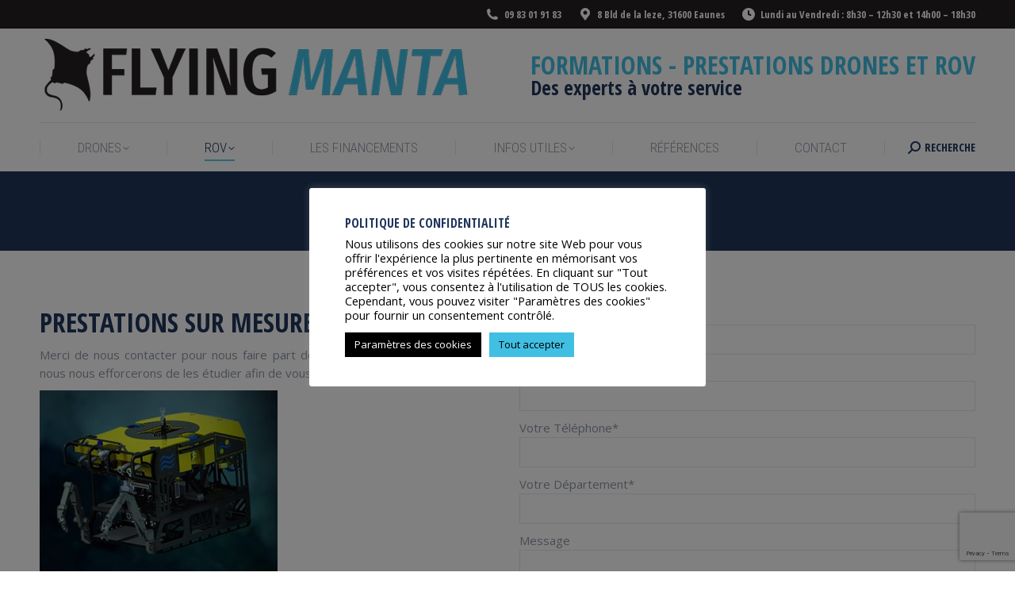

--- FILE ---
content_type: text/html; charset=UTF-8
request_url: https://www.flyingmanta.fr/prestations-rov/
body_size: 28587
content:
<!DOCTYPE html>
<!--[if !(IE 6) | !(IE 7) | !(IE 8)  ]><!-->
<html lang="fr-FR" class="no-js">
<!--<![endif]-->
<head>
	<meta charset="UTF-8" />
				<meta name="viewport" content="width=device-width, initial-scale=1, maximum-scale=1, user-scalable=0"/>
			<meta name="theme-color" content="#41bfe3"/>	<link rel="profile" href="https://gmpg.org/xfn/11" />
	<meta name='robots' content='index, follow, max-image-preview:large, max-snippet:-1, max-video-preview:-1' />
	<style>img:is([sizes="auto" i], [sizes^="auto," i]) { contain-intrinsic-size: 3000px 1500px }</style>
	
<!-- Google Tag Manager for WordPress by gtm4wp.com -->
<script data-cfasync="false" data-pagespeed-no-defer>
	var gtm4wp_datalayer_name = "dataLayer";
	var dataLayer = dataLayer || [];
</script>
<!-- End Google Tag Manager for WordPress by gtm4wp.com -->
	<!-- This site is optimized with the Yoast SEO Premium plugin v25.9 (Yoast SEO v26.7) - https://yoast.com/wordpress/plugins/seo/ -->
	<title>Prestations ROV - FlyingManta</title>
	<link rel="canonical" href="https://www.flyingmanta.fr/prestations-rov/" />
	<meta property="og:locale" content="fr_FR" />
	<meta property="og:type" content="article" />
	<meta property="og:title" content="Prestations ROV" />
	<meta property="og:url" content="https://www.flyingmanta.fr/prestations-rov/" />
	<meta property="og:site_name" content="FlyingManta" />
	<meta property="article:publisher" content="https://www.facebook.com/profile.php?id=100068819192260" />
	<meta property="article:modified_time" content="2018-06-18T07:35:01+00:00" />
	<meta property="og:image" content="https://www.flyingmanta.fr/wp-content/uploads/2018/05/rov-300x237.jpg" />
	<meta name="twitter:card" content="summary_large_image" />
	<script type="application/ld+json" class="yoast-schema-graph">{"@context":"https://schema.org","@graph":[{"@type":"WebPage","@id":"https://www.flyingmanta.fr/prestations-rov/","url":"https://www.flyingmanta.fr/prestations-rov/","name":"Prestations ROV - FlyingManta","isPartOf":{"@id":"https://www.flyingmanta.fr/#website"},"primaryImageOfPage":{"@id":"https://www.flyingmanta.fr/prestations-rov/#primaryimage"},"image":{"@id":"https://www.flyingmanta.fr/prestations-rov/#primaryimage"},"thumbnailUrl":"https://www.flyingmanta.fr/wp-content/uploads/2018/05/rov-300x237.jpg","datePublished":"2018-05-15T09:34:44+00:00","dateModified":"2018-06-18T07:35:01+00:00","breadcrumb":{"@id":"https://www.flyingmanta.fr/prestations-rov/#breadcrumb"},"inLanguage":"fr-FR","potentialAction":[{"@type":"ReadAction","target":["https://www.flyingmanta.fr/prestations-rov/"]}]},{"@type":"ImageObject","inLanguage":"fr-FR","@id":"https://www.flyingmanta.fr/prestations-rov/#primaryimage","url":"https://www.flyingmanta.fr/wp-content/uploads/2018/05/rov-300x237.jpg","contentUrl":"https://www.flyingmanta.fr/wp-content/uploads/2018/05/rov-300x237.jpg"},{"@type":"BreadcrumbList","@id":"https://www.flyingmanta.fr/prestations-rov/#breadcrumb","itemListElement":[{"@type":"ListItem","position":1,"name":"Accueil","item":"https://www.flyingmanta.fr/"},{"@type":"ListItem","position":2,"name":"Prestations ROV"}]},{"@type":"WebSite","@id":"https://www.flyingmanta.fr/#website","url":"https://www.flyingmanta.fr/","name":"FlyingManta","description":"FORMATIONS - PRESTATIONS DRONES ET ROV","publisher":{"@id":"https://www.flyingmanta.fr/#organization"},"potentialAction":[{"@type":"SearchAction","target":{"@type":"EntryPoint","urlTemplate":"https://www.flyingmanta.fr/?s={search_term_string}"},"query-input":{"@type":"PropertyValueSpecification","valueRequired":true,"valueName":"search_term_string"}}],"inLanguage":"fr-FR"},{"@type":"Organization","@id":"https://www.flyingmanta.fr/#organization","name":"FLYING MANTA","url":"https://www.flyingmanta.fr/","logo":{"@type":"ImageObject","inLanguage":"fr-FR","@id":"https://www.flyingmanta.fr/#/schema/logo/image/","url":"https://www.flyingmanta.fr/wp-content/uploads/2018/05/logo-2.png","contentUrl":"https://www.flyingmanta.fr/wp-content/uploads/2018/05/logo-2.png","width":554,"height":110,"caption":"FLYING MANTA"},"image":{"@id":"https://www.flyingmanta.fr/#/schema/logo/image/"},"sameAs":["https://www.facebook.com/profile.php?id=100068819192260","https://www.youtube.com/@sasflyingmanta2198","https://www.linkedin.com/in/sandrine-raynaud"],"description":"Centre de formation aux métiers du drone et des robots sous-marins professionnels, prestations par drone telles que photogrammétrie, relevés thermographiques infrarouge par drone, relevés par caméra multispectrale pour l'agriculture.","email":"contact@flyingmanta.fr","legalName":"SAS FLYING MANTA","foundingDate":"2018-05-01","numberOfEmployees":{"@type":"QuantitativeValue","minValue":"1","maxValue":"10"}}]}</script>
	<!-- / Yoast SEO Premium plugin. -->


<link rel='dns-prefetch' href='//www.flyingmanta.fr' />
<link rel='dns-prefetch' href='//fonts.googleapis.com' />
<link rel="alternate" type="application/rss+xml" title="FlyingManta &raquo; Flux" href="https://www.flyingmanta.fr/feed/" />
<link rel="alternate" type="application/rss+xml" title="FlyingManta &raquo; Flux des commentaires" href="https://www.flyingmanta.fr/comments/feed/" />
<link rel="alternate" type="text/calendar" title="FlyingManta &raquo; Flux iCal" href="https://www.flyingmanta.fr/events/?ical=1" />
<script>
window._wpemojiSettings = {"baseUrl":"https:\/\/s.w.org\/images\/core\/emoji\/16.0.1\/72x72\/","ext":".png","svgUrl":"https:\/\/s.w.org\/images\/core\/emoji\/16.0.1\/svg\/","svgExt":".svg","source":{"concatemoji":"https:\/\/www.flyingmanta.fr\/wp-includes\/js\/wp-emoji-release.min.js?ver=6.8.3"}};
/*! This file is auto-generated */
!function(s,n){var o,i,e;function c(e){try{var t={supportTests:e,timestamp:(new Date).valueOf()};sessionStorage.setItem(o,JSON.stringify(t))}catch(e){}}function p(e,t,n){e.clearRect(0,0,e.canvas.width,e.canvas.height),e.fillText(t,0,0);var t=new Uint32Array(e.getImageData(0,0,e.canvas.width,e.canvas.height).data),a=(e.clearRect(0,0,e.canvas.width,e.canvas.height),e.fillText(n,0,0),new Uint32Array(e.getImageData(0,0,e.canvas.width,e.canvas.height).data));return t.every(function(e,t){return e===a[t]})}function u(e,t){e.clearRect(0,0,e.canvas.width,e.canvas.height),e.fillText(t,0,0);for(var n=e.getImageData(16,16,1,1),a=0;a<n.data.length;a++)if(0!==n.data[a])return!1;return!0}function f(e,t,n,a){switch(t){case"flag":return n(e,"\ud83c\udff3\ufe0f\u200d\u26a7\ufe0f","\ud83c\udff3\ufe0f\u200b\u26a7\ufe0f")?!1:!n(e,"\ud83c\udde8\ud83c\uddf6","\ud83c\udde8\u200b\ud83c\uddf6")&&!n(e,"\ud83c\udff4\udb40\udc67\udb40\udc62\udb40\udc65\udb40\udc6e\udb40\udc67\udb40\udc7f","\ud83c\udff4\u200b\udb40\udc67\u200b\udb40\udc62\u200b\udb40\udc65\u200b\udb40\udc6e\u200b\udb40\udc67\u200b\udb40\udc7f");case"emoji":return!a(e,"\ud83e\udedf")}return!1}function g(e,t,n,a){var r="undefined"!=typeof WorkerGlobalScope&&self instanceof WorkerGlobalScope?new OffscreenCanvas(300,150):s.createElement("canvas"),o=r.getContext("2d",{willReadFrequently:!0}),i=(o.textBaseline="top",o.font="600 32px Arial",{});return e.forEach(function(e){i[e]=t(o,e,n,a)}),i}function t(e){var t=s.createElement("script");t.src=e,t.defer=!0,s.head.appendChild(t)}"undefined"!=typeof Promise&&(o="wpEmojiSettingsSupports",i=["flag","emoji"],n.supports={everything:!0,everythingExceptFlag:!0},e=new Promise(function(e){s.addEventListener("DOMContentLoaded",e,{once:!0})}),new Promise(function(t){var n=function(){try{var e=JSON.parse(sessionStorage.getItem(o));if("object"==typeof e&&"number"==typeof e.timestamp&&(new Date).valueOf()<e.timestamp+604800&&"object"==typeof e.supportTests)return e.supportTests}catch(e){}return null}();if(!n){if("undefined"!=typeof Worker&&"undefined"!=typeof OffscreenCanvas&&"undefined"!=typeof URL&&URL.createObjectURL&&"undefined"!=typeof Blob)try{var e="postMessage("+g.toString()+"("+[JSON.stringify(i),f.toString(),p.toString(),u.toString()].join(",")+"));",a=new Blob([e],{type:"text/javascript"}),r=new Worker(URL.createObjectURL(a),{name:"wpTestEmojiSupports"});return void(r.onmessage=function(e){c(n=e.data),r.terminate(),t(n)})}catch(e){}c(n=g(i,f,p,u))}t(n)}).then(function(e){for(var t in e)n.supports[t]=e[t],n.supports.everything=n.supports.everything&&n.supports[t],"flag"!==t&&(n.supports.everythingExceptFlag=n.supports.everythingExceptFlag&&n.supports[t]);n.supports.everythingExceptFlag=n.supports.everythingExceptFlag&&!n.supports.flag,n.DOMReady=!1,n.readyCallback=function(){n.DOMReady=!0}}).then(function(){return e}).then(function(){var e;n.supports.everything||(n.readyCallback(),(e=n.source||{}).concatemoji?t(e.concatemoji):e.wpemoji&&e.twemoji&&(t(e.twemoji),t(e.wpemoji)))}))}((window,document),window._wpemojiSettings);
</script>
<link rel='stylesheet' id='tribe-events-pro-mini-calendar-block-styles-css' href='https://www.flyingmanta.fr/wp-content/plugins/events-calendar-pro/build/css/tribe-events-pro-mini-calendar-block.css?ver=7.7.12' media='all' />
<style id='wp-emoji-styles-inline-css'>

	img.wp-smiley, img.emoji {
		display: inline !important;
		border: none !important;
		box-shadow: none !important;
		height: 1em !important;
		width: 1em !important;
		margin: 0 0.07em !important;
		vertical-align: -0.1em !important;
		background: none !important;
		padding: 0 !important;
	}
</style>
<link rel='stylesheet' id='wp-block-library-css' href='https://www.flyingmanta.fr/wp-includes/css/dist/block-library/style.min.css?ver=6.8.3' media='all' />
<style id='wp-block-library-theme-inline-css'>
.wp-block-audio :where(figcaption){color:#555;font-size:13px;text-align:center}.is-dark-theme .wp-block-audio :where(figcaption){color:#ffffffa6}.wp-block-audio{margin:0 0 1em}.wp-block-code{border:1px solid #ccc;border-radius:4px;font-family:Menlo,Consolas,monaco,monospace;padding:.8em 1em}.wp-block-embed :where(figcaption){color:#555;font-size:13px;text-align:center}.is-dark-theme .wp-block-embed :where(figcaption){color:#ffffffa6}.wp-block-embed{margin:0 0 1em}.blocks-gallery-caption{color:#555;font-size:13px;text-align:center}.is-dark-theme .blocks-gallery-caption{color:#ffffffa6}:root :where(.wp-block-image figcaption){color:#555;font-size:13px;text-align:center}.is-dark-theme :root :where(.wp-block-image figcaption){color:#ffffffa6}.wp-block-image{margin:0 0 1em}.wp-block-pullquote{border-bottom:4px solid;border-top:4px solid;color:currentColor;margin-bottom:1.75em}.wp-block-pullquote cite,.wp-block-pullquote footer,.wp-block-pullquote__citation{color:currentColor;font-size:.8125em;font-style:normal;text-transform:uppercase}.wp-block-quote{border-left:.25em solid;margin:0 0 1.75em;padding-left:1em}.wp-block-quote cite,.wp-block-quote footer{color:currentColor;font-size:.8125em;font-style:normal;position:relative}.wp-block-quote:where(.has-text-align-right){border-left:none;border-right:.25em solid;padding-left:0;padding-right:1em}.wp-block-quote:where(.has-text-align-center){border:none;padding-left:0}.wp-block-quote.is-large,.wp-block-quote.is-style-large,.wp-block-quote:where(.is-style-plain){border:none}.wp-block-search .wp-block-search__label{font-weight:700}.wp-block-search__button{border:1px solid #ccc;padding:.375em .625em}:where(.wp-block-group.has-background){padding:1.25em 2.375em}.wp-block-separator.has-css-opacity{opacity:.4}.wp-block-separator{border:none;border-bottom:2px solid;margin-left:auto;margin-right:auto}.wp-block-separator.has-alpha-channel-opacity{opacity:1}.wp-block-separator:not(.is-style-wide):not(.is-style-dots){width:100px}.wp-block-separator.has-background:not(.is-style-dots){border-bottom:none;height:1px}.wp-block-separator.has-background:not(.is-style-wide):not(.is-style-dots){height:2px}.wp-block-table{margin:0 0 1em}.wp-block-table td,.wp-block-table th{word-break:normal}.wp-block-table :where(figcaption){color:#555;font-size:13px;text-align:center}.is-dark-theme .wp-block-table :where(figcaption){color:#ffffffa6}.wp-block-video :where(figcaption){color:#555;font-size:13px;text-align:center}.is-dark-theme .wp-block-video :where(figcaption){color:#ffffffa6}.wp-block-video{margin:0 0 1em}:root :where(.wp-block-template-part.has-background){margin-bottom:0;margin-top:0;padding:1.25em 2.375em}
</style>
<style id='classic-theme-styles-inline-css'>
/*! This file is auto-generated */
.wp-block-button__link{color:#fff;background-color:#32373c;border-radius:9999px;box-shadow:none;text-decoration:none;padding:calc(.667em + 2px) calc(1.333em + 2px);font-size:1.125em}.wp-block-file__button{background:#32373c;color:#fff;text-decoration:none}
</style>
<style id='global-styles-inline-css'>
:root{--wp--preset--aspect-ratio--square: 1;--wp--preset--aspect-ratio--4-3: 4/3;--wp--preset--aspect-ratio--3-4: 3/4;--wp--preset--aspect-ratio--3-2: 3/2;--wp--preset--aspect-ratio--2-3: 2/3;--wp--preset--aspect-ratio--16-9: 16/9;--wp--preset--aspect-ratio--9-16: 9/16;--wp--preset--color--black: #000000;--wp--preset--color--cyan-bluish-gray: #abb8c3;--wp--preset--color--white: #FFF;--wp--preset--color--pale-pink: #f78da7;--wp--preset--color--vivid-red: #cf2e2e;--wp--preset--color--luminous-vivid-orange: #ff6900;--wp--preset--color--luminous-vivid-amber: #fcb900;--wp--preset--color--light-green-cyan: #7bdcb5;--wp--preset--color--vivid-green-cyan: #00d084;--wp--preset--color--pale-cyan-blue: #8ed1fc;--wp--preset--color--vivid-cyan-blue: #0693e3;--wp--preset--color--vivid-purple: #9b51e0;--wp--preset--color--accent: #41bfe3;--wp--preset--color--dark-gray: #111;--wp--preset--color--light-gray: #767676;--wp--preset--gradient--vivid-cyan-blue-to-vivid-purple: linear-gradient(135deg,rgba(6,147,227,1) 0%,rgb(155,81,224) 100%);--wp--preset--gradient--light-green-cyan-to-vivid-green-cyan: linear-gradient(135deg,rgb(122,220,180) 0%,rgb(0,208,130) 100%);--wp--preset--gradient--luminous-vivid-amber-to-luminous-vivid-orange: linear-gradient(135deg,rgba(252,185,0,1) 0%,rgba(255,105,0,1) 100%);--wp--preset--gradient--luminous-vivid-orange-to-vivid-red: linear-gradient(135deg,rgba(255,105,0,1) 0%,rgb(207,46,46) 100%);--wp--preset--gradient--very-light-gray-to-cyan-bluish-gray: linear-gradient(135deg,rgb(238,238,238) 0%,rgb(169,184,195) 100%);--wp--preset--gradient--cool-to-warm-spectrum: linear-gradient(135deg,rgb(74,234,220) 0%,rgb(151,120,209) 20%,rgb(207,42,186) 40%,rgb(238,44,130) 60%,rgb(251,105,98) 80%,rgb(254,248,76) 100%);--wp--preset--gradient--blush-light-purple: linear-gradient(135deg,rgb(255,206,236) 0%,rgb(152,150,240) 100%);--wp--preset--gradient--blush-bordeaux: linear-gradient(135deg,rgb(254,205,165) 0%,rgb(254,45,45) 50%,rgb(107,0,62) 100%);--wp--preset--gradient--luminous-dusk: linear-gradient(135deg,rgb(255,203,112) 0%,rgb(199,81,192) 50%,rgb(65,88,208) 100%);--wp--preset--gradient--pale-ocean: linear-gradient(135deg,rgb(255,245,203) 0%,rgb(182,227,212) 50%,rgb(51,167,181) 100%);--wp--preset--gradient--electric-grass: linear-gradient(135deg,rgb(202,248,128) 0%,rgb(113,206,126) 100%);--wp--preset--gradient--midnight: linear-gradient(135deg,rgb(2,3,129) 0%,rgb(40,116,252) 100%);--wp--preset--font-size--small: 13px;--wp--preset--font-size--medium: 20px;--wp--preset--font-size--large: 36px;--wp--preset--font-size--x-large: 42px;--wp--preset--spacing--20: 0.44rem;--wp--preset--spacing--30: 0.67rem;--wp--preset--spacing--40: 1rem;--wp--preset--spacing--50: 1.5rem;--wp--preset--spacing--60: 2.25rem;--wp--preset--spacing--70: 3.38rem;--wp--preset--spacing--80: 5.06rem;--wp--preset--shadow--natural: 6px 6px 9px rgba(0, 0, 0, 0.2);--wp--preset--shadow--deep: 12px 12px 50px rgba(0, 0, 0, 0.4);--wp--preset--shadow--sharp: 6px 6px 0px rgba(0, 0, 0, 0.2);--wp--preset--shadow--outlined: 6px 6px 0px -3px rgba(255, 255, 255, 1), 6px 6px rgba(0, 0, 0, 1);--wp--preset--shadow--crisp: 6px 6px 0px rgba(0, 0, 0, 1);}:where(.is-layout-flex){gap: 0.5em;}:where(.is-layout-grid){gap: 0.5em;}body .is-layout-flex{display: flex;}.is-layout-flex{flex-wrap: wrap;align-items: center;}.is-layout-flex > :is(*, div){margin: 0;}body .is-layout-grid{display: grid;}.is-layout-grid > :is(*, div){margin: 0;}:where(.wp-block-columns.is-layout-flex){gap: 2em;}:where(.wp-block-columns.is-layout-grid){gap: 2em;}:where(.wp-block-post-template.is-layout-flex){gap: 1.25em;}:where(.wp-block-post-template.is-layout-grid){gap: 1.25em;}.has-black-color{color: var(--wp--preset--color--black) !important;}.has-cyan-bluish-gray-color{color: var(--wp--preset--color--cyan-bluish-gray) !important;}.has-white-color{color: var(--wp--preset--color--white) !important;}.has-pale-pink-color{color: var(--wp--preset--color--pale-pink) !important;}.has-vivid-red-color{color: var(--wp--preset--color--vivid-red) !important;}.has-luminous-vivid-orange-color{color: var(--wp--preset--color--luminous-vivid-orange) !important;}.has-luminous-vivid-amber-color{color: var(--wp--preset--color--luminous-vivid-amber) !important;}.has-light-green-cyan-color{color: var(--wp--preset--color--light-green-cyan) !important;}.has-vivid-green-cyan-color{color: var(--wp--preset--color--vivid-green-cyan) !important;}.has-pale-cyan-blue-color{color: var(--wp--preset--color--pale-cyan-blue) !important;}.has-vivid-cyan-blue-color{color: var(--wp--preset--color--vivid-cyan-blue) !important;}.has-vivid-purple-color{color: var(--wp--preset--color--vivid-purple) !important;}.has-black-background-color{background-color: var(--wp--preset--color--black) !important;}.has-cyan-bluish-gray-background-color{background-color: var(--wp--preset--color--cyan-bluish-gray) !important;}.has-white-background-color{background-color: var(--wp--preset--color--white) !important;}.has-pale-pink-background-color{background-color: var(--wp--preset--color--pale-pink) !important;}.has-vivid-red-background-color{background-color: var(--wp--preset--color--vivid-red) !important;}.has-luminous-vivid-orange-background-color{background-color: var(--wp--preset--color--luminous-vivid-orange) !important;}.has-luminous-vivid-amber-background-color{background-color: var(--wp--preset--color--luminous-vivid-amber) !important;}.has-light-green-cyan-background-color{background-color: var(--wp--preset--color--light-green-cyan) !important;}.has-vivid-green-cyan-background-color{background-color: var(--wp--preset--color--vivid-green-cyan) !important;}.has-pale-cyan-blue-background-color{background-color: var(--wp--preset--color--pale-cyan-blue) !important;}.has-vivid-cyan-blue-background-color{background-color: var(--wp--preset--color--vivid-cyan-blue) !important;}.has-vivid-purple-background-color{background-color: var(--wp--preset--color--vivid-purple) !important;}.has-black-border-color{border-color: var(--wp--preset--color--black) !important;}.has-cyan-bluish-gray-border-color{border-color: var(--wp--preset--color--cyan-bluish-gray) !important;}.has-white-border-color{border-color: var(--wp--preset--color--white) !important;}.has-pale-pink-border-color{border-color: var(--wp--preset--color--pale-pink) !important;}.has-vivid-red-border-color{border-color: var(--wp--preset--color--vivid-red) !important;}.has-luminous-vivid-orange-border-color{border-color: var(--wp--preset--color--luminous-vivid-orange) !important;}.has-luminous-vivid-amber-border-color{border-color: var(--wp--preset--color--luminous-vivid-amber) !important;}.has-light-green-cyan-border-color{border-color: var(--wp--preset--color--light-green-cyan) !important;}.has-vivid-green-cyan-border-color{border-color: var(--wp--preset--color--vivid-green-cyan) !important;}.has-pale-cyan-blue-border-color{border-color: var(--wp--preset--color--pale-cyan-blue) !important;}.has-vivid-cyan-blue-border-color{border-color: var(--wp--preset--color--vivid-cyan-blue) !important;}.has-vivid-purple-border-color{border-color: var(--wp--preset--color--vivid-purple) !important;}.has-vivid-cyan-blue-to-vivid-purple-gradient-background{background: var(--wp--preset--gradient--vivid-cyan-blue-to-vivid-purple) !important;}.has-light-green-cyan-to-vivid-green-cyan-gradient-background{background: var(--wp--preset--gradient--light-green-cyan-to-vivid-green-cyan) !important;}.has-luminous-vivid-amber-to-luminous-vivid-orange-gradient-background{background: var(--wp--preset--gradient--luminous-vivid-amber-to-luminous-vivid-orange) !important;}.has-luminous-vivid-orange-to-vivid-red-gradient-background{background: var(--wp--preset--gradient--luminous-vivid-orange-to-vivid-red) !important;}.has-very-light-gray-to-cyan-bluish-gray-gradient-background{background: var(--wp--preset--gradient--very-light-gray-to-cyan-bluish-gray) !important;}.has-cool-to-warm-spectrum-gradient-background{background: var(--wp--preset--gradient--cool-to-warm-spectrum) !important;}.has-blush-light-purple-gradient-background{background: var(--wp--preset--gradient--blush-light-purple) !important;}.has-blush-bordeaux-gradient-background{background: var(--wp--preset--gradient--blush-bordeaux) !important;}.has-luminous-dusk-gradient-background{background: var(--wp--preset--gradient--luminous-dusk) !important;}.has-pale-ocean-gradient-background{background: var(--wp--preset--gradient--pale-ocean) !important;}.has-electric-grass-gradient-background{background: var(--wp--preset--gradient--electric-grass) !important;}.has-midnight-gradient-background{background: var(--wp--preset--gradient--midnight) !important;}.has-small-font-size{font-size: var(--wp--preset--font-size--small) !important;}.has-medium-font-size{font-size: var(--wp--preset--font-size--medium) !important;}.has-large-font-size{font-size: var(--wp--preset--font-size--large) !important;}.has-x-large-font-size{font-size: var(--wp--preset--font-size--x-large) !important;}
:where(.wp-block-post-template.is-layout-flex){gap: 1.25em;}:where(.wp-block-post-template.is-layout-grid){gap: 1.25em;}
:where(.wp-block-columns.is-layout-flex){gap: 2em;}:where(.wp-block-columns.is-layout-grid){gap: 2em;}
:root :where(.wp-block-pullquote){font-size: 1.5em;line-height: 1.6;}
</style>
<link rel='stylesheet' id='contact-form-7-css' href='https://www.flyingmanta.fr/wp-content/plugins/contact-form-7/includes/css/styles.css?ver=6.1.4' media='all' />
<link rel='stylesheet' id='cookie-law-info-css' href='https://www.flyingmanta.fr/wp-content/plugins/cookie-law-info/legacy/public/css/cookie-law-info-public.css?ver=3.3.9.1' media='all' />
<link rel='stylesheet' id='cookie-law-info-gdpr-css' href='https://www.flyingmanta.fr/wp-content/plugins/cookie-law-info/legacy/public/css/cookie-law-info-gdpr.css?ver=3.3.9.1' media='all' />
<link rel='stylesheet' id='fb-widget-frontend-style-css' href='https://www.flyingmanta.fr/wp-content/plugins/facebook-pagelike-widget/assets/css/style.css?ver=1.0.0' media='all' />
<link rel='stylesheet' id='the7-font-css' href='https://www.flyingmanta.fr/wp-content/themes/dt-the7/fonts/icomoon-the7-font/icomoon-the7-font.min.css?ver=14.0.2.1' media='all' />
<link rel='stylesheet' id='the7-awesome-fonts-css' href='https://www.flyingmanta.fr/wp-content/themes/dt-the7/fonts/FontAwesome/css/all.min.css?ver=14.0.2.1' media='all' />
<link rel='stylesheet' id='the7-awesome-fonts-back-css' href='https://www.flyingmanta.fr/wp-content/themes/dt-the7/fonts/FontAwesome/back-compat.min.css?ver=14.0.2.1' media='all' />
<link rel='stylesheet' id='the7-Defaults-css' href='https://www.flyingmanta.fr/wp-content/uploads/smile_fonts/Defaults/Defaults.css?ver=6.8.3' media='all' />
<link rel='stylesheet' id='js_composer_front-css' href='https://www.flyingmanta.fr/wp-content/plugins/js_composer/assets/css/js_composer.min.css?ver=8.6.1' media='all' />
<link rel='stylesheet' id='dt-web-fonts-css' href='https://fonts.googleapis.com/css?family=Open+Sans+Condensed:300,400,600,700%7CRoboto+Condensed:300,400,600,700%7CRoboto:400,400italic,600,700%7COpen+Sans:400,600,700' media='all' />
<link rel='stylesheet' id='dt-main-css' href='https://www.flyingmanta.fr/wp-content/themes/dt-the7/css/main.min.css?ver=14.0.2.1' media='all' />
<style id='dt-main-inline-css'>
body #load {
  display: block;
  height: 100%;
  overflow: hidden;
  position: fixed;
  width: 100%;
  z-index: 9901;
  opacity: 1;
  visibility: visible;
  transition: all .35s ease-out;
}
.load-wrap {
  width: 100%;
  height: 100%;
  background-position: center center;
  background-repeat: no-repeat;
  text-align: center;
  display: -ms-flexbox;
  display: -ms-flex;
  display: flex;
  -ms-align-items: center;
  -ms-flex-align: center;
  align-items: center;
  -ms-flex-flow: column wrap;
  flex-flow: column wrap;
  -ms-flex-pack: center;
  -ms-justify-content: center;
  justify-content: center;
}
.load-wrap > svg {
  position: absolute;
  top: 50%;
  left: 50%;
  transform: translate(-50%,-50%);
}
#load {
  background: var(--the7-elementor-beautiful-loading-bg,rgba(255,255,255,0.76));
  --the7-beautiful-spinner-color2: var(--the7-beautiful-spinner-color,#41bfe3);
}

</style>
<link rel='stylesheet' id='the7-custom-scrollbar-css' href='https://www.flyingmanta.fr/wp-content/themes/dt-the7/lib/custom-scrollbar/custom-scrollbar.min.css?ver=14.0.2.1' media='all' />
<link rel='stylesheet' id='the7-wpbakery-css' href='https://www.flyingmanta.fr/wp-content/themes/dt-the7/css/wpbakery.min.css?ver=14.0.2.1' media='all' />
<link rel='stylesheet' id='the7-core-css' href='https://www.flyingmanta.fr/wp-content/plugins/dt-the7-core/assets/css/post-type.min.css?ver=2.7.12' media='all' />
<link rel='stylesheet' id='the7-css-vars-css' href='https://www.flyingmanta.fr/wp-content/uploads/the7-css/css-vars.css?ver=8ee72986fa52' media='all' />
<link rel='stylesheet' id='dt-custom-css' href='https://www.flyingmanta.fr/wp-content/uploads/the7-css/custom.css?ver=8ee72986fa52' media='all' />
<link rel='stylesheet' id='dt-media-css' href='https://www.flyingmanta.fr/wp-content/uploads/the7-css/media.css?ver=8ee72986fa52' media='all' />
<link rel='stylesheet' id='the7-mega-menu-css' href='https://www.flyingmanta.fr/wp-content/uploads/the7-css/mega-menu.css?ver=8ee72986fa52' media='all' />
<link rel='stylesheet' id='the7-elements-albums-portfolio-css' href='https://www.flyingmanta.fr/wp-content/uploads/the7-css/the7-elements-albums-portfolio.css?ver=8ee72986fa52' media='all' />
<link rel='stylesheet' id='the7-elements-css' href='https://www.flyingmanta.fr/wp-content/uploads/the7-css/post-type-dynamic.css?ver=8ee72986fa52' media='all' />
<link rel='stylesheet' id='style-css' href='https://www.flyingmanta.fr/wp-content/themes/dt-the7/style.css?ver=14.0.2.1' media='all' />
<script src="https://www.flyingmanta.fr/wp-includes/js/jquery/jquery.min.js?ver=3.7.1" id="jquery-core-js"></script>
<script src="https://www.flyingmanta.fr/wp-includes/js/jquery/jquery-migrate.min.js?ver=3.4.1" id="jquery-migrate-js"></script>
<script id="cookie-law-info-js-extra">
var Cli_Data = {"nn_cookie_ids":["cookielawinfo-checkbox-analytics","_GRECAPTCHA","_gcl_au","_gid","_gat_UA-121332027-1","_ga_14WW08CK9Y","_ga","cookielawinfo-checkbox-necessary","CookieLawInfoConsent"],"cookielist":[],"non_necessary_cookies":{"necessary":["_GRECAPTCHA","CookieLawInfoConsent"],"analytics":["_gcl_au","_gid","_gat_UA-121332027-1","_ga_14WW08CK9Y","_ga"]},"ccpaEnabled":"","ccpaRegionBased":"","ccpaBarEnabled":"","strictlyEnabled":["necessary","obligatoire"],"ccpaType":"gdpr","js_blocking":"","custom_integration":"","triggerDomRefresh":"","secure_cookies":""};
var cli_cookiebar_settings = {"animate_speed_hide":"500","animate_speed_show":"500","background":"#fff","border":"#444","border_on":"","button_1_button_colour":"#000","button_1_button_hover":"#000000","button_1_link_colour":"#fff","button_1_as_button":"1","button_1_new_win":"","button_2_button_colour":"#333","button_2_button_hover":"#292929","button_2_link_colour":"#444","button_2_as_button":"","button_2_hidebar":"","button_3_button_colour":"#000","button_3_button_hover":"#000000","button_3_link_colour":"#fff","button_3_as_button":"1","button_3_new_win":"","button_4_button_colour":"#000","button_4_button_hover":"#000000","button_4_link_colour":"#fff","button_4_as_button":"1","button_7_button_colour":"#41bfe3","button_7_button_hover":"#3499b6","button_7_link_colour":"#000000","button_7_as_button":"1","button_7_new_win":"","font_family":"inherit","header_fix":"","notify_animate_hide":"1","notify_animate_show":"","notify_div_id":"#cookie-law-info-bar","notify_position_horizontal":"right","notify_position_vertical":"bottom","scroll_close":"","scroll_close_reload":"","accept_close_reload":"","reject_close_reload":"","showagain_tab":"1","showagain_background":"#fff","showagain_border":"#000","showagain_div_id":"#cookie-law-info-again","showagain_x_position":"100px","text":"#000","show_once_yn":"","show_once":"10000","logging_on":"","as_popup":"","popup_overlay":"1","bar_heading_text":"Politique de confidentialit\u00e9","cookie_bar_as":"popup","popup_showagain_position":"bottom-right","widget_position":"left"};
var log_object = {"ajax_url":"https:\/\/www.flyingmanta.fr\/wp-admin\/admin-ajax.php"};
</script>
<script src="https://www.flyingmanta.fr/wp-content/plugins/cookie-law-info/legacy/public/js/cookie-law-info-public.js?ver=3.3.9.1" id="cookie-law-info-js"></script>
<script src="//www.flyingmanta.fr/wp-content/plugins/revslider/sr6/assets/js/rbtools.min.js?ver=6.7.38" async id="tp-tools-js"></script>
<script src="//www.flyingmanta.fr/wp-content/plugins/revslider/sr6/assets/js/rs6.min.js?ver=6.7.38" async id="revmin-js"></script>
<script id="dt-above-fold-js-extra">
var dtLocal = {"themeUrl":"https:\/\/www.flyingmanta.fr\/wp-content\/themes\/dt-the7","passText":"Pour voir ce contenu, entrer le mots de passe:","moreButtonText":{"loading":"Chargement ...","loadMore":"Charger la suite"},"postID":"14","ajaxurl":"https:\/\/www.flyingmanta.fr\/wp-admin\/admin-ajax.php","REST":{"baseUrl":"https:\/\/www.flyingmanta.fr\/wp-json\/the7\/v1","endpoints":{"sendMail":"\/send-mail"}},"contactMessages":{"required":"One or more fields have an error. Please check and try again.","terms":"Veuillez accepter la politique de confidentialit\u00e9.","fillTheCaptchaError":"Veuillez remplir le captcha."},"captchaSiteKey":"","ajaxNonce":"012ff2c08d","pageData":{"type":"page","template":"page","layout":null},"themeSettings":{"smoothScroll":"off","lazyLoading":false,"desktopHeader":{"height":180},"ToggleCaptionEnabled":"disabled","ToggleCaption":"Navigation","floatingHeader":{"showAfter":240,"showMenu":true,"height":60,"logo":{"showLogo":true,"html":"<img class=\" preload-me\" src=\"https:\/\/www.flyingmanta.fr\/wp-content\/uploads\/2018\/05\/logo_mobile-1.png\" srcset=\"https:\/\/www.flyingmanta.fr\/wp-content\/uploads\/2018\/05\/logo_mobile-1.png 252w\" width=\"252\" height=\"50\"   sizes=\"252px\" alt=\"FlyingManta\" \/>","url":"https:\/\/www.flyingmanta.fr\/"}},"topLine":{"floatingTopLine":{"logo":{"showLogo":false,"html":""}}},"mobileHeader":{"firstSwitchPoint":990,"secondSwitchPoint":778,"firstSwitchPointHeight":80,"secondSwitchPointHeight":60,"mobileToggleCaptionEnabled":"disabled","mobileToggleCaption":"Menu"},"stickyMobileHeaderFirstSwitch":{"logo":{"html":"<img class=\" preload-me\" src=\"https:\/\/www.flyingmanta.fr\/wp-content\/uploads\/2018\/05\/logo_mobile-1.png\" srcset=\"https:\/\/www.flyingmanta.fr\/wp-content\/uploads\/2018\/05\/logo_mobile-1.png 252w\" width=\"252\" height=\"50\"   sizes=\"252px\" alt=\"FlyingManta\" \/>"}},"stickyMobileHeaderSecondSwitch":{"logo":{"html":"<img class=\" preload-me\" src=\"https:\/\/www.flyingmanta.fr\/wp-content\/uploads\/2018\/05\/logo_mobile-1.png\" srcset=\"https:\/\/www.flyingmanta.fr\/wp-content\/uploads\/2018\/05\/logo_mobile-1.png 252w\" width=\"252\" height=\"50\"   sizes=\"252px\" alt=\"FlyingManta\" \/>"}},"sidebar":{"switchPoint":990},"boxedWidth":"1340px"},"VCMobileScreenWidth":"768"};
var dtShare = {"shareButtonText":{"facebook":"Partager sur Facebook","twitter":"Share on X","pinterest":"Partager sur Pinterest","linkedin":"Partager sur Linkedin","whatsapp":"Partager sur Whatsapp"},"overlayOpacity":"85"};
</script>
<script src="https://www.flyingmanta.fr/wp-content/themes/dt-the7/js/above-the-fold.min.js?ver=14.0.2.1" id="dt-above-fold-js"></script>
<script></script><link rel="https://api.w.org/" href="https://www.flyingmanta.fr/wp-json/" /><link rel="alternate" title="JSON" type="application/json" href="https://www.flyingmanta.fr/wp-json/wp/v2/pages/14" /><link rel="EditURI" type="application/rsd+xml" title="RSD" href="https://www.flyingmanta.fr/xmlrpc.php?rsd" />
<meta name="generator" content="WordPress 6.8.3" />
<link rel='shortlink' href='https://www.flyingmanta.fr/?p=14' />
<link rel="alternate" title="oEmbed (JSON)" type="application/json+oembed" href="https://www.flyingmanta.fr/wp-json/oembed/1.0/embed?url=https%3A%2F%2Fwww.flyingmanta.fr%2Fprestations-rov%2F" />
<link rel="alternate" title="oEmbed (XML)" type="text/xml+oembed" href="https://www.flyingmanta.fr/wp-json/oembed/1.0/embed?url=https%3A%2F%2Fwww.flyingmanta.fr%2Fprestations-rov%2F&#038;format=xml" />
<meta name="ti-site-data" content="[base64]" /><meta name="tec-api-version" content="v1"><meta name="tec-api-origin" content="https://www.flyingmanta.fr"><link rel="alternate" href="https://www.flyingmanta.fr/wp-json/tribe/events/v1/" />
<!-- Google Tag Manager for WordPress by gtm4wp.com -->
<!-- GTM Container placement set to footer -->
<script data-cfasync="false" data-pagespeed-no-defer>
	var dataLayer_content = {"pagePostType":"page","pagePostType2":"single-page","pagePostAuthor":"edog"};
	dataLayer.push( dataLayer_content );
</script>
<script data-cfasync="false" data-pagespeed-no-defer>
(function(w,d,s,l,i){w[l]=w[l]||[];w[l].push({'gtm.start':
new Date().getTime(),event:'gtm.js'});var f=d.getElementsByTagName(s)[0],
j=d.createElement(s),dl=l!='dataLayer'?'&l='+l:'';j.async=true;j.src=
'//www.googletagmanager.com/gtm.js?id='+i+dl;f.parentNode.insertBefore(j,f);
})(window,document,'script','dataLayer','GTM-M35HW7F');
</script>
<!-- End Google Tag Manager for WordPress by gtm4wp.com --><meta name="generator" content="Powered by WPBakery Page Builder - drag and drop page builder for WordPress."/>
<meta name="generator" content="Powered by Slider Revolution 6.7.38 - responsive, Mobile-Friendly Slider Plugin for WordPress with comfortable drag and drop interface." />
<script type="text/javascript" id="the7-loader-script">
document.addEventListener("DOMContentLoaded", function(event) {
	var load = document.getElementById("load");
	if(!load.classList.contains('loader-removed')){
		var removeLoading = setTimeout(function() {
			load.className += " loader-removed";
		}, 300);
	}
});
</script>
		<link rel="icon" href="https://www.flyingmanta.fr/wp-content/uploads/2018/05/favicon.ico" type="image/x-icon" sizes="16x16"/><script>function setREVStartSize(e){
			//window.requestAnimationFrame(function() {
				window.RSIW = window.RSIW===undefined ? window.innerWidth : window.RSIW;
				window.RSIH = window.RSIH===undefined ? window.innerHeight : window.RSIH;
				try {
					var pw = document.getElementById(e.c).parentNode.offsetWidth,
						newh;
					pw = pw===0 || isNaN(pw) || (e.l=="fullwidth" || e.layout=="fullwidth") ? window.RSIW : pw;
					e.tabw = e.tabw===undefined ? 0 : parseInt(e.tabw);
					e.thumbw = e.thumbw===undefined ? 0 : parseInt(e.thumbw);
					e.tabh = e.tabh===undefined ? 0 : parseInt(e.tabh);
					e.thumbh = e.thumbh===undefined ? 0 : parseInt(e.thumbh);
					e.tabhide = e.tabhide===undefined ? 0 : parseInt(e.tabhide);
					e.thumbhide = e.thumbhide===undefined ? 0 : parseInt(e.thumbhide);
					e.mh = e.mh===undefined || e.mh=="" || e.mh==="auto" ? 0 : parseInt(e.mh,0);
					if(e.layout==="fullscreen" || e.l==="fullscreen")
						newh = Math.max(e.mh,window.RSIH);
					else{
						e.gw = Array.isArray(e.gw) ? e.gw : [e.gw];
						for (var i in e.rl) if (e.gw[i]===undefined || e.gw[i]===0) e.gw[i] = e.gw[i-1];
						e.gh = e.el===undefined || e.el==="" || (Array.isArray(e.el) && e.el.length==0)? e.gh : e.el;
						e.gh = Array.isArray(e.gh) ? e.gh : [e.gh];
						for (var i in e.rl) if (e.gh[i]===undefined || e.gh[i]===0) e.gh[i] = e.gh[i-1];
											
						var nl = new Array(e.rl.length),
							ix = 0,
							sl;
						e.tabw = e.tabhide>=pw ? 0 : e.tabw;
						e.thumbw = e.thumbhide>=pw ? 0 : e.thumbw;
						e.tabh = e.tabhide>=pw ? 0 : e.tabh;
						e.thumbh = e.thumbhide>=pw ? 0 : e.thumbh;
						for (var i in e.rl) nl[i] = e.rl[i]<window.RSIW ? 0 : e.rl[i];
						sl = nl[0];
						for (var i in nl) if (sl>nl[i] && nl[i]>0) { sl = nl[i]; ix=i;}
						var m = pw>(e.gw[ix]+e.tabw+e.thumbw) ? 1 : (pw-(e.tabw+e.thumbw)) / (e.gw[ix]);
						newh =  (e.gh[ix] * m) + (e.tabh + e.thumbh);
					}
					var el = document.getElementById(e.c);
					if (el!==null && el) el.style.height = newh+"px";
					el = document.getElementById(e.c+"_wrapper");
					if (el!==null && el) {
						el.style.height = newh+"px";
						el.style.display = "block";
					}
				} catch(e){
					console.log("Failure at Presize of Slider:" + e)
				}
			//});
		  };</script>
<noscript><style> .wpb_animate_when_almost_visible { opacity: 1; }</style></noscript><script type="text/javascript">;
var url = window.location.href;
if(url.includes('contact')){  
var checkExist = setInterval(function() {

   var x = document.querySelector('div.wpcf7-response-output.wpcf7-display-none.wpcf7-mail-sent-ok > div');
   if(x != null){
   
          gtag('event','soumission', {
             'event_category': 'formulaire de contact',
                       }); 
        
     clearInterval(checkExist);
   }

}, 1000);
}
</script>
</head>
<body id="the7-body" class="wp-singular page-template-default page page-id-14 wp-embed-responsive wp-theme-dt-the7 the7-core-ver-2.7.12 tribe-no-js page-template-the7 dt-responsive-on right-mobile-menu-close-icon ouside-menu-close-icon mobile-hamburger-close-bg-enable mobile-hamburger-close-bg-hover-enable  fade-medium-mobile-menu-close-icon fade-medium-menu-close-icon srcset-enabled btn-flat custom-btn-color custom-btn-hover-color phantom-fade phantom-shadow-decoration phantom-custom-logo-on sticky-mobile-header top-header first-switch-logo-left first-switch-menu-right second-switch-logo-left second-switch-menu-right right-mobile-menu layzr-loading-on popup-message-style the7-ver-14.0.2.1 dt-fa-compatibility wpb-js-composer js-comp-ver-8.6.1 vc_responsive">
<!-- The7 14.0.2.1 -->
<div id="load" class="hourglass-loader">
	<div class="load-wrap"><style type="text/css">
    .the7-spinner {
        width: 60px;
        height: 72px;
        position: relative;
    }
    .the7-spinner > div {
        animation: spinner-animation 1.2s cubic-bezier(1, 1, 1, 1) infinite;
        width: 9px;
        left: 0;
        display: inline-block;
        position: absolute;
        background-color:var(--the7-beautiful-spinner-color2);
        height: 18px;
        top: 27px;
    }
    div.the7-spinner-animate-2 {
        animation-delay: 0.2s;
        left: 13px
    }
    div.the7-spinner-animate-3 {
        animation-delay: 0.4s;
        left: 26px
    }
    div.the7-spinner-animate-4 {
        animation-delay: 0.6s;
        left: 39px
    }
    div.the7-spinner-animate-5 {
        animation-delay: 0.8s;
        left: 52px
    }
    @keyframes spinner-animation {
        0% {
            top: 27px;
            height: 18px;
        }
        20% {
            top: 9px;
            height: 54px;
        }
        50% {
            top: 27px;
            height: 18px;
        }
        100% {
            top: 27px;
            height: 18px;
        }
    }
</style>

<div class="the7-spinner">
    <div class="the7-spinner-animate-1"></div>
    <div class="the7-spinner-animate-2"></div>
    <div class="the7-spinner-animate-3"></div>
    <div class="the7-spinner-animate-4"></div>
    <div class="the7-spinner-animate-5"></div>
</div></div>
</div>
<div id="page" >
	<a class="skip-link screen-reader-text" href="#content">Aller au contenu</a>

<div class="masthead classic-header justify content-width-line widgets dividers surround shadow-mobile-header-decoration small-mobile-menu-icon mobile-menu-icon-bg-on mobile-menu-icon-hover-bg-on dt-parent-menu-clickable show-sub-menu-on-hover show-device-logo show-mobile-logo" >

	<div class="top-bar top-bar-line-hide">
	<div class="top-bar-bg" ></div>
	<div class="mini-widgets left-widgets"></div><div class="right-widgets mini-widgets"><span class="mini-contacts phone show-on-desktop hide-on-first-switch in-top-bar"><i class="fa-fw the7-mw-icon-phone-bold"></i>09 83 01 91 83</span><span class="mini-contacts address show-on-desktop in-top-bar-left in-menu-second-switch"><i class="fa-fw the7-mw-icon-address-bold"></i>8 Bld de la leze, 31600 Eaunes</span><span class="mini-contacts clock show-on-desktop in-top-bar-left in-menu-second-switch"><i class="fa-fw the7-mw-icon-clock-bold"></i>Lundi au Vendredi : 8h30 – 12h30 et 14h00 – 18h30</span></div></div>

	<header class="header-bar" role="banner">

		<div class="branding">
	<div id="site-title" class="assistive-text">FlyingManta</div>
	<div id="site-description" class="assistive-text">FORMATIONS &#8211; PRESTATIONS DRONES ET ROV</div>
	<a class="" href="https://www.flyingmanta.fr/"><img class=" preload-me" src="https://www.flyingmanta.fr/wp-content/uploads/2018/05/logo-2.png" srcset="https://www.flyingmanta.fr/wp-content/uploads/2018/05/logo-2.png 554w" width="554" height="110"   sizes="554px" alt="FlyingManta" /><img class="mobile-logo preload-me" src="https://www.flyingmanta.fr/wp-content/uploads/2018/05/logo_mobile-1.png" srcset="https://www.flyingmanta.fr/wp-content/uploads/2018/05/logo_mobile-1.png 252w" width="252" height="50"   sizes="252px" alt="FlyingManta" /></a><div class="mini-widgets"></div><div class="mini-widgets"><div class="text-area show-on-desktop near-logo-first-switch in-menu-second-switch"><p><span style="font-size: 32px; line-height: 32px; color: #41bfe3;">FORMATIONS - PRESTATIONS DRONES ET ROV</span><br />
<span style="font-size: 25px; line-height: 25px;">Des experts à votre service</span></p>
</div></div></div>

		<nav class="navigation">

			<ul id="primary-menu" class="main-nav underline-decoration from-centre-line level-arrows-on"><li class="menu-item menu-item-type-custom menu-item-object-custom menu-item-has-children menu-item-191 first has-children depth-0"><a href='#' data-level='1' aria-haspopup='true' aria-expanded='false'><span class="menu-item-text"><span class="menu-text">DRONES</span></span></a><ul class="sub-nav level-arrows-on" role="group"><li class="menu-item menu-item-type-post_type menu-item-object-page menu-item-has-children menu-item-33 first has-children depth-1"><a href='https://www.flyingmanta.fr/formations-drones/' data-level='2' aria-haspopup='true' aria-expanded='false'><span class="menu-item-text"><span class="menu-text">Formations drones Pro</span></span></a><ul class="sub-nav level-arrows-on" role="group"><li class="menu-item menu-item-type-post_type menu-item-object-page menu-item-193 first depth-2"><a href='https://www.flyingmanta.fr/formations-drones/' data-level='3'><span class="menu-item-text"><span class="menu-text">Toutes les formations</span></span></a></li> </ul></li> <li class="menu-item menu-item-type-post_type menu-item-object-page menu-item-has-children menu-item-343 has-children depth-1"><a href='https://www.flyingmanta.fr/formations-drones-particuliers/' data-level='2' aria-haspopup='true' aria-expanded='false'><span class="menu-item-text"><span class="menu-text">Formations drones Particuliers</span></span></a><ul class="sub-nav level-arrows-on" role="group"><li class="menu-item menu-item-type-post_type menu-item-object-page menu-item-344 first depth-2"><a href='https://www.flyingmanta.fr/formations-drones-particuliers/' data-level='3'><span class="menu-item-text"><span class="menu-text">Toutes les formations</span></span></a></li> </ul></li> <li class="menu-item menu-item-type-post_type menu-item-object-page menu-item-36 depth-1"><a href='https://www.flyingmanta.fr/prestations-drones/' data-level='2'><span class="menu-item-text"><span class="menu-text">Prestations drones</span></span></a></li> <li class="menu-item menu-item-type-custom menu-item-object-custom menu-item-588 depth-1"><a href='https://www.flyingmanta.fr/events/' data-level='2'><span class="menu-item-text"><span class="menu-text">Calendrier global des formations</span></span></a></li> </ul></li> <li class="menu-item menu-item-type-custom menu-item-object-custom current-menu-ancestor current-menu-parent menu-item-has-children menu-item-192 has-children depth-0"><a href='#' data-level='1' aria-haspopup='true' aria-expanded='false'><span class="menu-item-text"><span class="menu-text">ROV</span></span></a><ul class="sub-nav level-arrows-on" role="group"><li class="menu-item menu-item-type-post_type menu-item-object-page menu-item-has-children menu-item-34 first has-children depth-1"><a href='https://www.flyingmanta.fr/formations-rov-sous-marin-scaphandrier-travaux-inspection/' data-level='2' aria-haspopup='true' aria-expanded='false'><span class="menu-item-text"><span class="menu-text">Formations ROV</span></span></a><ul class="sub-nav level-arrows-on" role="group"><li class="menu-item menu-item-type-post_type menu-item-object-page menu-item-194 first depth-2"><a href='https://www.flyingmanta.fr/formations-rov-sous-marin-scaphandrier-travaux-inspection/' data-level='3'><span class="menu-item-text"><span class="menu-text">Toutes les formations</span></span></a></li> </ul></li> <li class="menu-item menu-item-type-post_type menu-item-object-page current-menu-item page_item page-item-14 current_page_item menu-item-37 act depth-1"><a href='https://www.flyingmanta.fr/prestations-rov/' data-level='2'><span class="menu-item-text"><span class="menu-text">Prestations ROV</span></span></a></li> </ul></li> <li class="menu-item menu-item-type-post_type menu-item-object-page menu-item-1238 depth-0"><a href='https://www.flyingmanta.fr/financement/' data-level='1'><span class="menu-item-text"><span class="menu-text">Les financements</span></span></a></li> <li class="menu-item menu-item-type-custom menu-item-object-custom menu-item-has-children menu-item-1244 has-children depth-0"><a href='#' data-level='1' aria-haspopup='true' aria-expanded='false'><span class="menu-item-text"><span class="menu-text">Infos utiles</span></span></a><ul class="sub-nav level-arrows-on" role="group"><li class="menu-item menu-item-type-post_type menu-item-object-page menu-item-218 first depth-1"><a href='https://www.flyingmanta.fr/informations-utiles-du-centre/' data-level='2'><span class="menu-item-text"><span class="menu-text">Le centre</span></span></a></li> <li class="menu-item menu-item-type-post_type menu-item-object-page menu-item-1245 depth-1"><a href='https://www.flyingmanta.fr/la-societe/' data-level='2'><span class="menu-item-text"><span class="menu-text">Les sites de vols &#8211; Nos équipements &#8211; l&rsquo;équipe</span></span></a></li> <li class="menu-item menu-item-type-post_type menu-item-object-dt_gallery menu-item-1929 depth-1"><a href='https://www.flyingmanta.fr/dt_gallery/les-travaux-de-nos-stagiaires/' data-level='2'><span class="menu-item-text"><span class="menu-text">Les travaux de nos stagiaires</span></span></a></li> <li class="menu-item menu-item-type-post_type menu-item-object-page menu-item-2078 depth-1"><a href='https://www.flyingmanta.fr/reclamation/' data-level='2'><span class="menu-item-text"><span class="menu-text">Procédure de réclamation</span></span></a></li> </ul></li> <li class="menu-item menu-item-type-post_type menu-item-object-page menu-item-38 depth-0"><a href='https://www.flyingmanta.fr/references-2/' data-level='1'><span class="menu-item-text"><span class="menu-text">Références</span></span></a></li> <li class="menu-item menu-item-type-post_type menu-item-object-page menu-item-32 last depth-0"><a href='https://www.flyingmanta.fr/contact/' data-level='1'><span class="menu-item-text"><span class="menu-text">Contact</span></span></a></li> </ul>
			<div class="mini-widgets"><div class="mini-search show-on-desktop near-logo-first-switch in-menu-second-switch popup-search custom-icon"><form class="searchform mini-widget-searchform" role="search" method="get" action="https://www.flyingmanta.fr/">

	<div class="screen-reader-text">Recherche :</div>

	
		<a href="" class="submit"><i class=" mw-icon the7-mw-icon-search-bold"></i><span>RECHERCHE</span></a>
		<div class="popup-search-wrap">
			<input type="text" aria-label="Search" class="field searchform-s" name="s" value="" placeholder="Écrivez puis appuyez sur Entrée ..." title="Formulaire de recherche"/>
			<a href="" class="search-icon"  aria-label="Search"><i class="the7-mw-icon-search-bold" aria-hidden="true"></i></a>
		</div>

			<input type="submit" class="assistive-text searchsubmit" value="Aller !"/>
</form>
</div></div>
		</nav>

	</header>

</div>
<div role="navigation" aria-label="Menu Principal" class="dt-mobile-header mobile-menu-show-divider">
	<div class="dt-close-mobile-menu-icon" aria-label="Close" role="button" tabindex="0"><div class="close-line-wrap"><span class="close-line"></span><span class="close-line"></span><span class="close-line"></span></div></div>	<ul id="mobile-menu" class="mobile-main-nav">
		<li class="menu-item menu-item-type-custom menu-item-object-custom menu-item-has-children menu-item-191 first has-children depth-0"><a href='#' data-level='1' aria-haspopup='true' aria-expanded='false'><span class="menu-item-text"><span class="menu-text">DRONES</span></span></a><ul class="sub-nav level-arrows-on" role="group"><li class="menu-item menu-item-type-post_type menu-item-object-page menu-item-has-children menu-item-33 first has-children depth-1"><a href='https://www.flyingmanta.fr/formations-drones/' data-level='2' aria-haspopup='true' aria-expanded='false'><span class="menu-item-text"><span class="menu-text">Formations drones Pro</span></span></a><ul class="sub-nav level-arrows-on" role="group"><li class="menu-item menu-item-type-post_type menu-item-object-page menu-item-193 first depth-2"><a href='https://www.flyingmanta.fr/formations-drones/' data-level='3'><span class="menu-item-text"><span class="menu-text">Toutes les formations</span></span></a></li> </ul></li> <li class="menu-item menu-item-type-post_type menu-item-object-page menu-item-has-children menu-item-343 has-children depth-1"><a href='https://www.flyingmanta.fr/formations-drones-particuliers/' data-level='2' aria-haspopup='true' aria-expanded='false'><span class="menu-item-text"><span class="menu-text">Formations drones Particuliers</span></span></a><ul class="sub-nav level-arrows-on" role="group"><li class="menu-item menu-item-type-post_type menu-item-object-page menu-item-344 first depth-2"><a href='https://www.flyingmanta.fr/formations-drones-particuliers/' data-level='3'><span class="menu-item-text"><span class="menu-text">Toutes les formations</span></span></a></li> </ul></li> <li class="menu-item menu-item-type-post_type menu-item-object-page menu-item-36 depth-1"><a href='https://www.flyingmanta.fr/prestations-drones/' data-level='2'><span class="menu-item-text"><span class="menu-text">Prestations drones</span></span></a></li> <li class="menu-item menu-item-type-custom menu-item-object-custom menu-item-588 depth-1"><a href='https://www.flyingmanta.fr/events/' data-level='2'><span class="menu-item-text"><span class="menu-text">Calendrier global des formations</span></span></a></li> </ul></li> <li class="menu-item menu-item-type-custom menu-item-object-custom current-menu-ancestor current-menu-parent menu-item-has-children menu-item-192 has-children depth-0"><a href='#' data-level='1' aria-haspopup='true' aria-expanded='false'><span class="menu-item-text"><span class="menu-text">ROV</span></span></a><ul class="sub-nav level-arrows-on" role="group"><li class="menu-item menu-item-type-post_type menu-item-object-page menu-item-has-children menu-item-34 first has-children depth-1"><a href='https://www.flyingmanta.fr/formations-rov-sous-marin-scaphandrier-travaux-inspection/' data-level='2' aria-haspopup='true' aria-expanded='false'><span class="menu-item-text"><span class="menu-text">Formations ROV</span></span></a><ul class="sub-nav level-arrows-on" role="group"><li class="menu-item menu-item-type-post_type menu-item-object-page menu-item-194 first depth-2"><a href='https://www.flyingmanta.fr/formations-rov-sous-marin-scaphandrier-travaux-inspection/' data-level='3'><span class="menu-item-text"><span class="menu-text">Toutes les formations</span></span></a></li> </ul></li> <li class="menu-item menu-item-type-post_type menu-item-object-page current-menu-item page_item page-item-14 current_page_item menu-item-37 act depth-1"><a href='https://www.flyingmanta.fr/prestations-rov/' data-level='2'><span class="menu-item-text"><span class="menu-text">Prestations ROV</span></span></a></li> </ul></li> <li class="menu-item menu-item-type-post_type menu-item-object-page menu-item-1238 depth-0"><a href='https://www.flyingmanta.fr/financement/' data-level='1'><span class="menu-item-text"><span class="menu-text">Les financements</span></span></a></li> <li class="menu-item menu-item-type-custom menu-item-object-custom menu-item-has-children menu-item-1244 has-children depth-0"><a href='#' data-level='1' aria-haspopup='true' aria-expanded='false'><span class="menu-item-text"><span class="menu-text">Infos utiles</span></span></a><ul class="sub-nav level-arrows-on" role="group"><li class="menu-item menu-item-type-post_type menu-item-object-page menu-item-218 first depth-1"><a href='https://www.flyingmanta.fr/informations-utiles-du-centre/' data-level='2'><span class="menu-item-text"><span class="menu-text">Le centre</span></span></a></li> <li class="menu-item menu-item-type-post_type menu-item-object-page menu-item-1245 depth-1"><a href='https://www.flyingmanta.fr/la-societe/' data-level='2'><span class="menu-item-text"><span class="menu-text">Les sites de vols &#8211; Nos équipements &#8211; l&rsquo;équipe</span></span></a></li> <li class="menu-item menu-item-type-post_type menu-item-object-dt_gallery menu-item-1929 depth-1"><a href='https://www.flyingmanta.fr/dt_gallery/les-travaux-de-nos-stagiaires/' data-level='2'><span class="menu-item-text"><span class="menu-text">Les travaux de nos stagiaires</span></span></a></li> <li class="menu-item menu-item-type-post_type menu-item-object-page menu-item-2078 depth-1"><a href='https://www.flyingmanta.fr/reclamation/' data-level='2'><span class="menu-item-text"><span class="menu-text">Procédure de réclamation</span></span></a></li> </ul></li> <li class="menu-item menu-item-type-post_type menu-item-object-page menu-item-38 depth-0"><a href='https://www.flyingmanta.fr/references-2/' data-level='1'><span class="menu-item-text"><span class="menu-text">Références</span></span></a></li> <li class="menu-item menu-item-type-post_type menu-item-object-page menu-item-32 last depth-0"><a href='https://www.flyingmanta.fr/contact/' data-level='1'><span class="menu-item-text"><span class="menu-text">Contact</span></span></a></li> 	</ul>
	<div class='mobile-mini-widgets-in-menu'></div>
</div>

		<div class="page-title title-center solid-bg breadcrumbs-off page-title-responsive-enabled">
			<div class="wf-wrap">

				<div class="page-title-head hgroup"><h1 >Prestations ROV</h1></div>			</div>
		</div>

		

<div id="main" class="sidebar-none sidebar-divider-off">

	
	<div class="main-gradient"></div>
	<div class="wf-wrap">
	<div class="wf-container-main">

	


	<div id="content" class="content" role="main">

		<div class="wpb-content-wrapper"><div class="vc_row wpb_row vc_row-fluid"><div class="wpb_column vc_column_container vc_col-sm-6"><div class="vc_column-inner"><div class="wpb_wrapper">
	<div class="wpb_text_column wpb_content_element " >
		<div class="wpb_wrapper">
			<h2 style="text-align: justify;">Prestations sur mesure</h2>
<p style="text-align: justify;">Merci de nous contacter pour nous faire part de vos besoins et de vos projets, nous nous efforcerons de les étudier afin de vous proposer notre meilleure offre.</p>
<p><img fetchpriority="high" decoding="async" class="alignleft size-medium wp-image-60" src="https://www.flyingmanta.fr/wp-content/uploads/2018/05/rov-300x237.jpg" alt="" width="300" height="237" srcset="https://www.flyingmanta.fr/wp-content/uploads/2018/05/rov-300x237.jpg 300w, https://www.flyingmanta.fr/wp-content/uploads/2018/05/rov.jpg 367w" sizes="(max-width: 300px) 100vw, 300px" /></p>

		</div>
	</div>
</div></div></div><div class="wpb_column vc_column_container vc_col-sm-6"><div class="vc_column-inner"><div class="wpb_wrapper">
	<div class="wpb_text_column wpb_content_element " >
		<div class="wpb_wrapper">
			
<div class="wpcf7 no-js" id="wpcf7-f5-p14-o1" lang="fr-FR" dir="ltr" data-wpcf7-id="5">
<div class="screen-reader-response"><p role="status" aria-live="polite" aria-atomic="true"></p> <ul></ul></div>
<form action="/prestations-rov/#wpcf7-f5-p14-o1" method="post" class="wpcf7-form init" aria-label="Formulaire de contact" novalidate="novalidate" data-status="init">
<fieldset class="hidden-fields-container"><input type="hidden" name="_wpcf7" value="5" /><input type="hidden" name="_wpcf7_version" value="6.1.4" /><input type="hidden" name="_wpcf7_locale" value="fr_FR" /><input type="hidden" name="_wpcf7_unit_tag" value="wpcf7-f5-p14-o1" /><input type="hidden" name="_wpcf7_container_post" value="14" /><input type="hidden" name="_wpcf7_posted_data_hash" value="" /><input type="hidden" name="_wpcf7_recaptcha_response" value="" />
</fieldset>
<p><label> Votre Nom*<br />
<span class="wpcf7-form-control-wrap" data-name="your-name"><input size="40" maxlength="400" class="wpcf7-form-control wpcf7-text wpcf7-validates-as-required" aria-required="true" aria-invalid="false" value="" type="text" name="your-name" /></span> </label>
</p>
<p><label> Votre Email*<br />
<span class="wpcf7-form-control-wrap" data-name="your-email"><input size="40" maxlength="400" class="wpcf7-form-control wpcf7-email wpcf7-validates-as-required wpcf7-text wpcf7-validates-as-email" aria-required="true" aria-invalid="false" value="" type="email" name="your-email" /></span> </label>
</p>
<p><label> Votre Téléphone*<br />
<span class="wpcf7-form-control-wrap" data-name="phone"><input size="40" maxlength="400" class="wpcf7-form-control wpcf7-text wpcf7-validates-as-required" aria-required="true" aria-invalid="false" value="" type="text" name="phone" /></span> </label>
</p>
<p><label> Votre Département*<br />
<span class="wpcf7-form-control-wrap" data-name="dpt"><input size="40" maxlength="400" class="wpcf7-form-control wpcf7-text wpcf7-validates-as-required" aria-required="true" aria-invalid="false" value="" type="text" name="dpt" /></span> </label>
</p>
<p><label> Message<br />
<span class="wpcf7-form-control-wrap" data-name="your-message"><textarea cols="40" rows="10" maxlength="2000" class="wpcf7-form-control wpcf7-textarea" aria-invalid="false" name="your-message"></textarea></span> </label>
</p>
<p><label><span class="wpcf7-form-control-wrap" data-name="cookie"><span class="wpcf7-form-control wpcf7-checkbox wpcf7-validates-as-required"><span class="wpcf7-list-item first last"><input type="checkbox" name="cookie[]" value="J’ai lu et accepte la politique de confidentialité de ce site" /><span class="wpcf7-list-item-label">J’ai lu et accepte la politique de confidentialité de ce site</span></span></span></span> <a href="https://www.flyingmanta.fr/mentions-legales/" target="cookies">(En savoir plus)</a> </label>
</p>
<p><input class="wpcf7-form-control wpcf7-submit has-spinner" type="submit" value="Envoyer" />
</p><p style="display: none !important;" class="akismet-fields-container" data-prefix="_wpcf7_ak_"><label>&#916;<textarea name="_wpcf7_ak_hp_textarea" cols="45" rows="8" maxlength="100"></textarea></label><input type="hidden" id="ak_js_1" name="_wpcf7_ak_js" value="124"/><script>document.getElementById( "ak_js_1" ).setAttribute( "value", ( new Date() ).getTime() );</script></p><div class="wpcf7-response-output" aria-hidden="true"></div>
</form>
</div>


		</div>
	</div>
</div></div></div></div>
</div><div class="single-share-box">
	<div class="share-link-description"><span class="share-link-icon"><svg version="1.1" xmlns="http://www.w3.org/2000/svg" xmlns:xlink="http://www.w3.org/1999/xlink" x="0px" y="0px" viewBox="0 0 16 16" style="enable-background:new 0 0 16 16;" xml:space="preserve"><path d="M11,2.5C11,1.1,12.1,0,13.5,0S16,1.1,16,2.5C16,3.9,14.9,5,13.5,5c-0.7,0-1.4-0.3-1.9-0.9L4.9,7.2c0.2,0.5,0.2,1,0,1.5l6.7,3.1c0.9-1,2.5-1.2,3.5-0.3s1.2,2.5,0.3,3.5s-2.5,1.2-3.5,0.3c-0.8-0.7-1.1-1.7-0.8-2.6L4.4,9.6c-0.9,1-2.5,1.2-3.5,0.3s-1.2-2.5-0.3-3.5s2.5-1.2,3.5-0.3c0.1,0.1,0.2,0.2,0.3,0.3l6.7-3.1C11,3,11,2.8,11,2.5z"/></svg></span>Partager</div>
	<div class="share-buttons">
		<a class="facebook" href="https://www.facebook.com/sharer.php?u=https%3A%2F%2Fwww.flyingmanta.fr%2Fprestations-rov%2F&#038;t=Prestations+ROV" title="Facebook" target="_blank" ><svg xmlns="http://www.w3.org/2000/svg" width="16" height="16" fill="currentColor" class="bi bi-facebook" viewBox="0 0 16 16"><path d="M16 8.049c0-4.446-3.582-8.05-8-8.05C3.58 0-.002 3.603-.002 8.05c0 4.017 2.926 7.347 6.75 7.951v-5.625h-2.03V8.05H6.75V6.275c0-2.017 1.195-3.131 3.022-3.131.876 0 1.791.157 1.791.157v1.98h-1.009c-.993 0-1.303.621-1.303 1.258v1.51h2.218l-.354 2.326H9.25V16c3.824-.604 6.75-3.934 6.75-7.951z"/></svg><span class="soc-font-icon"></span><span class="social-text">Partager sur Facebook</span><span class="screen-reader-text">Partager sur Facebook</span></a>
<a class="twitter" href="https://twitter.com/share?url=https%3A%2F%2Fwww.flyingmanta.fr%2Fprestations-rov%2F&#038;text=Prestations+ROV" title="X" target="_blank" ><svg xmlns="http://www.w3.org/2000/svg" width="16" height="16" viewBox="0 0 512 512" fill="currentColor"><path d="M389.2 48h70.6L305.6 224.2 487 464H345L233.7 318.6 106.5 464H35.8L200.7 275.5 26.8 48H172.4L272.9 180.9 389.2 48zM364.4 421.8h39.1L151.1 88h-42L364.4 421.8z"/></svg><span class="soc-font-icon"></span><span class="social-text">Share on X</span><span class="screen-reader-text">Partager sur X</span></a>
<a class="pinterest pinit-marklet" href="//pinterest.com/pin/create/button/" title="Pinterest" target="_blank"  data-pin-config="above" data-pin-do="buttonBookmark"><svg xmlns="http://www.w3.org/2000/svg" width="16" height="16" fill="currentColor" class="bi bi-pinterest" viewBox="0 0 16 16"><path d="M8 0a8 8 0 0 0-2.915 15.452c-.07-.633-.134-1.606.027-2.297.146-.625.938-3.977.938-3.977s-.239-.479-.239-1.187c0-1.113.645-1.943 1.448-1.943.682 0 1.012.512 1.012 1.127 0 .686-.437 1.712-.663 2.663-.188.796.4 1.446 1.185 1.446 1.422 0 2.515-1.5 2.515-3.664 0-1.915-1.377-3.254-3.342-3.254-2.276 0-3.612 1.707-3.612 3.471 0 .688.265 1.425.595 1.826a.24.24 0 0 1 .056.23c-.061.252-.196.796-.222.907-.035.146-.116.177-.268.107-1-.465-1.624-1.926-1.624-3.1 0-2.523 1.834-4.84 5.286-4.84 2.775 0 4.932 1.977 4.932 4.62 0 2.757-1.739 4.976-4.151 4.976-.811 0-1.573-.421-1.834-.919l-.498 1.902c-.181.695-.669 1.566-.995 2.097A8 8 0 1 0 8 0z"/></svg><span class="soc-font-icon"></span><span class="social-text">Partager sur Pinterest</span><span class="screen-reader-text">Partager sur Pinterest</span></a>
<a class="linkedin" href="https://www.linkedin.com/shareArticle?mini=true&#038;url=https%3A%2F%2Fwww.flyingmanta.fr%2Fprestations-rov%2F&#038;title=Prestations%20ROV&#038;summary=&#038;source=FlyingManta" title="LinkedIn" target="_blank" ><svg xmlns="http://www.w3.org/2000/svg" width="16" height="16" fill="currentColor" class="bi bi-linkedin" viewBox="0 0 16 16"><path d="M0 1.146C0 .513.526 0 1.175 0h13.65C15.474 0 16 .513 16 1.146v13.708c0 .633-.526 1.146-1.175 1.146H1.175C.526 16 0 15.487 0 14.854V1.146zm4.943 12.248V6.169H2.542v7.225h2.401zm-1.2-8.212c.837 0 1.358-.554 1.358-1.248-.015-.709-.52-1.248-1.342-1.248-.822 0-1.359.54-1.359 1.248 0 .694.521 1.248 1.327 1.248h.016zm4.908 8.212V9.359c0-.216.016-.432.08-.586.173-.431.568-.878 1.232-.878.869 0 1.216.662 1.216 1.634v3.865h2.401V9.25c0-2.22-1.184-3.252-2.764-3.252-1.274 0-1.845.7-2.165 1.193v.025h-.016a5.54 5.54 0 0 1 .016-.025V6.169h-2.4c.03.678 0 7.225 0 7.225h2.4z"/></svg><span class="soc-font-icon"></span><span class="social-text">Partager sur LinkedIn</span><span class="screen-reader-text">Partager sur LinkedIn</span></a>
	</div>
</div>

	</div><!-- #content -->

	


			</div><!-- .wf-container -->
		</div><!-- .wf-wrap -->

	
	</div><!-- #main -->

	


	<!-- !Footer -->
	<footer id="footer" class="footer solid-bg"  role="contentinfo">

		
			<div class="wf-wrap">
				<div class="wf-container-footer">
					<div class="wf-container">
						<section id="text-2" class="widget widget_text wf-cell wf-1-4"><div class="widget-title">FLYINGMANTA</div>			<div class="textwidget"><p style="text-align: justify;">Centre de formation aux métiers du drone et des engins submersibles non-habités (ROV) sur la région Occitanie.</p>
<p style="text-align: justify;">Nous proposons également nos services de prestations aérienne et sous-marine et intervenons sur la France entière.</p>
<p>Nous sommes adhérents de la fédération Les Acteurs de la Compétence.</p>
<p><img loading="lazy" decoding="async" class="alignnone wp-image-1580 size-full" src="https://www.flyingmanta.fr/wp-content/uploads/2021/11/ACT_logotype_cartouche_rvb.png" alt="Les acteurs de la compétence" width="2291" height="1000" srcset="https://www.flyingmanta.fr/wp-content/uploads/2021/11/ACT_logotype_cartouche_rvb.png 2291w, https://www.flyingmanta.fr/wp-content/uploads/2021/11/ACT_logotype_cartouche_rvb-300x131.png 300w, https://www.flyingmanta.fr/wp-content/uploads/2021/11/ACT_logotype_cartouche_rvb-1024x447.png 1024w, https://www.flyingmanta.fr/wp-content/uploads/2021/11/ACT_logotype_cartouche_rvb-768x335.png 768w, https://www.flyingmanta.fr/wp-content/uploads/2021/11/ACT_logotype_cartouche_rvb-1536x670.png 1536w, https://www.flyingmanta.fr/wp-content/uploads/2021/11/ACT_logotype_cartouche_rvb-2048x894.png 2048w" sizes="auto, (max-width: 2291px) 100vw, 2291px" /></p>
</div>
		</section><section id="presscore-contact-info-widget-2" class="widget widget_presscore-contact-info-widget wf-cell wf-1-4"><div class="widget-title">CONTACT</div><div class="widget-info">8 BOULEVARD DE LA LEZE</br>
31600 EAUNES</br>
@ : contact@flyingmanta.fr</br>
Tel : <a href="tel:0983019183">09 83 01 91 83</a>
</br></br>
Déclaration DGAC ED6594 - FRAKUSJHUA37RKKI </br></br>
Organisme de Formation enregistré sous le numéro 76310924431 auprès du Préfet de la Région Occitanie</br>
(Cet enregistrement ne vaut pas agrément de l'Etat)</br></br>
Date de mise à jour du site : 01/06/2024</div><div class="soc-ico"><p class="assistive-text">Trouvez nous sur :</p><a title="La page Facebook s&#039;ouvre dans une nouvelle fenêtre" href="https://www.facebook.com/Flying-Manta-106980498249705/" target="_blank" class="facebook"><span class="soc-font-icon"></span><span class="screen-reader-text">La page Facebook s&#039;ouvre dans une nouvelle fenêtre</span></a><a title="La page YouTube s&#039;ouvre dans une nouvelle fenêtre" href="https://www.youtube.com/channel/UC4thOOtvhY05AJN96RsG2wg" target="_blank" class="you-tube"><span class="soc-font-icon"></span><span class="screen-reader-text">La page YouTube s&#039;ouvre dans une nouvelle fenêtre</span></a><a title="La page LinkedIn s&#039;ouvre dans une nouvelle fenêtre" href="https://www.linkedin.com/company/flying-manta-formations-drones-eaunes-toulouse" target="_blank" class="linkedin"><span class="soc-font-icon"></span><span class="screen-reader-text">La page LinkedIn s&#039;ouvre dans une nouvelle fenêtre</span></a><a title="La page E-mail s&#039;ouvre dans une nouvelle fenêtre" href="mailto:contact@flyingmanta.fr" target="_top" class="mail"><span class="soc-font-icon"></span><span class="screen-reader-text">La page E-mail s&#039;ouvre dans une nouvelle fenêtre</span></a><a title="La page Site Web s&#039;ouvre dans une nouvelle fenêtre" href="www.flyingmanta.fr" target="_blank" class="website"><span class="soc-font-icon"></span><span class="screen-reader-text">La page Site Web s&#039;ouvre dans une nouvelle fenêtre</span></a></div></section><section id="text-3" class="widget widget_text wf-cell wf-1-4"><div class="widget-title">RÉGLEMENTATION</div>			<div class="textwidget"><p>&#8211; <a href="https://www.ecologie.gouv.fr/sites/default/files/Guide_categorie_Specifique_0.pdf">Réglementation des activités spécifiques (professionnels)</a></p>
<p>&#8211; <a href="https://www.ecologie.gouv.fr/sites/default/files/Guide_categorie_Ouverte.pdf">Réglementation des activités ouvertes</a></p>
<p>&#8211; <a href="https://www.ecologie.gouv.fr/sites/default/files/Guide_Associations_aeromodelisme.pdf">Réglementation des associations d&rsquo;aéromodélisme</a></p>
<p>&nbsp;</p>
<p><img loading="lazy" decoding="async" class="wp-image-1497 alignright" src="https://www.flyingmanta.fr/wp-content/uploads/2021/05/offre_eligible_mcf_carre_fond_bleu_RVB.png" alt="" width="73" height="73" srcset="https://www.flyingmanta.fr/wp-content/uploads/2021/05/offre_eligible_mcf_carre_fond_bleu_RVB.png 533w, https://www.flyingmanta.fr/wp-content/uploads/2021/05/offre_eligible_mcf_carre_fond_bleu_RVB-300x300.png 300w, https://www.flyingmanta.fr/wp-content/uploads/2021/05/offre_eligible_mcf_carre_fond_bleu_RVB-150x150.png 150w" sizes="auto, (max-width: 73px) 100vw, 73px" /></p>
<p><img loading="lazy" decoding="async" class="wp-image-556 alignleft" src="https://www.flyingmanta.fr/wp-content/uploads/2018/06/Picto_datadocke-150x150.jpg" alt="" width="73" height="73" /></p>
<div id="attachment_2519" style="width: 85px" class="wp-caption aligncenter"><a href="https://www.flyingmanta.fr/wp-content/uploads/2024/12/Certificat-2412_CN_-20772-V1-1.pdf"><img loading="lazy" decoding="async" aria-describedby="caption-attachment-2519" class="wp-image-2519" src="https://www.flyingmanta.fr/wp-content/uploads/2024/12/Certificat-2412_CN_-20772-V1-150x150.png" alt="Certificat Qualiopi Flying Manta 2025" width="75" height="106" srcset="https://www.flyingmanta.fr/wp-content/uploads/2024/12/Certificat-2412_CN_-20772-V1-212x300.png 212w, https://www.flyingmanta.fr/wp-content/uploads/2024/12/Certificat-2412_CN_-20772-V1-724x1024.png 724w, https://www.flyingmanta.fr/wp-content/uploads/2024/12/Certificat-2412_CN_-20772-V1-768x1087.png 768w, https://www.flyingmanta.fr/wp-content/uploads/2024/12/Certificat-2412_CN_-20772-V1-1086x1536.png 1086w, https://www.flyingmanta.fr/wp-content/uploads/2024/12/Certificat-2412_CN_-20772-V1-1448x2048.png 1448w" sizes="auto, (max-width: 75px) 100vw, 75px" /></a><p id="caption-attachment-2519" class="wp-caption-text">Certificat Qualiopi</p></div>
<p>&nbsp;</p>
<p>&nbsp;</p>
<p style="text-align: center;">Référente Handicap : Mme RAYNAUD Sandrine &#8211; 09 83 01 91 83</p>
</div>
		</section><section id="media_gallery-3" class="widget widget_media_gallery wf-cell wf-1-4"><div class="widget-title">LES RECENTES IMAGES DE NOS STAGIAIRES</div>
			<style type='text/css'>
				#gallery-1 {
					margin: auto;
				}
				#gallery-1 .gallery-item {
					float: left;
					margin-top: 10px;
					text-align: center;
					width: 33%;
				}
				#gallery-1 img {
					border: 2px solid #cfcfcf;
				}
				#gallery-1 .gallery-caption {
					margin-left: 0;
				}
				/* see gallery_shortcode() in wp-includes/media.php */
			</style>
		<div id='gallery-1' class='dt-gallery-container gallery galleryid-14 gallery-columns-3 gallery-size-medium'><dl class='gallery-item'>
				<dt class='gallery-icon landscape'>
					<a class="rollover rollover-zoom dt-pswp-item" title="Inspection isolateurs Enedis" data-dt-img-description="Quand l&#039;art rejoint l&#039;inspection technique !!
Inspection isolateurs Enedis" data-large_image_width="2560" data-large_image_height="1707"href='https://www.flyingmanta.fr/wp-content/uploads/2021/12/DJI_0011-scaled.jpg'><img width="300" height="200" src="https://www.flyingmanta.fr/wp-content/uploads/2021/12/DJI_0011-300x200.jpg" class="attachment-medium size-medium" alt="" decoding="async" loading="lazy" srcset="https://www.flyingmanta.fr/wp-content/uploads/2021/12/DJI_0011-300x200.jpg 300w, https://www.flyingmanta.fr/wp-content/uploads/2021/12/DJI_0011-1024x683.jpg 1024w, https://www.flyingmanta.fr/wp-content/uploads/2021/12/DJI_0011-768x512.jpg 768w, https://www.flyingmanta.fr/wp-content/uploads/2021/12/DJI_0011-1536x1024.jpg 1536w, https://www.flyingmanta.fr/wp-content/uploads/2021/12/DJI_0011-2048x1365.jpg 2048w" sizes="auto, (max-width: 300px) 100vw, 300px" /></a>
				</dt></dl><dl class='gallery-item'>
				<dt class='gallery-icon landscape'>
					<a class="rollover rollover-zoom dt-pswp-item" title="Un coucher de soleil d&#039;automne sur les Pyrénées" data-dt-img-description="Un magnifique coucher de soleil saisi avec une partie de la chaine Pyrénéenne." data-large_image_width="2560" data-large_image_height="1707"href='https://www.flyingmanta.fr/wp-content/uploads/2021/12/MAX_0020-scaled.jpg'><img width="300" height="200" src="https://www.flyingmanta.fr/wp-content/uploads/2021/12/MAX_0020-300x200.jpg" class="attachment-medium size-medium" alt="" decoding="async" loading="lazy" srcset="https://www.flyingmanta.fr/wp-content/uploads/2021/12/MAX_0020-300x200.jpg 300w, https://www.flyingmanta.fr/wp-content/uploads/2021/12/MAX_0020-1024x683.jpg 1024w, https://www.flyingmanta.fr/wp-content/uploads/2021/12/MAX_0020-768x512.jpg 768w, https://www.flyingmanta.fr/wp-content/uploads/2021/12/MAX_0020-1536x1024.jpg 1536w, https://www.flyingmanta.fr/wp-content/uploads/2021/12/MAX_0020-2048x1365.jpg 2048w" sizes="auto, (max-width: 300px) 100vw, 300px" /></a>
				</dt></dl><dl class='gallery-item'>
				<dt class='gallery-icon landscape'>
					<a class="rollover rollover-zoom dt-pswp-item" title="Thermo toiture" data-dt-img-description="Vue thermographique d&#039;une toiture d&#039;habitation" data-large_image_width="640" data-large_image_height="480"href='https://www.flyingmanta.fr/wp-content/uploads/2021/12/DJI_0756.jpg'><img width="300" height="225" src="https://www.flyingmanta.fr/wp-content/uploads/2021/12/DJI_0756-300x225.jpg" class="attachment-medium size-medium" alt="" decoding="async" loading="lazy" srcset="https://www.flyingmanta.fr/wp-content/uploads/2021/12/DJI_0756-300x225.jpg 300w, https://www.flyingmanta.fr/wp-content/uploads/2021/12/DJI_0756.jpg 640w" sizes="auto, (max-width: 300px) 100vw, 300px" /></a>
				</dt></dl><br style="clear: both" /><dl class='gallery-item'>
				<dt class='gallery-icon landscape'>
					<a class="rollover rollover-zoom dt-pswp-item" title="Les vignes de Pesquies à Saint Sulpice sur Lèze" data-dt-img-description="Terrain d&#039;entraînement drone Saint Sulpice sur Lèze" data-large_image_width="4000" data-large_image_height="2250"href='https://www.flyingmanta.fr/wp-content/uploads/2018/08/DJI_0201retouch.jpg'><img width="300" height="169" src="https://www.flyingmanta.fr/wp-content/uploads/2018/08/DJI_0201retouch-300x169.jpg" class="attachment-medium size-medium" alt="" decoding="async" loading="lazy" srcset="https://www.flyingmanta.fr/wp-content/uploads/2018/08/DJI_0201retouch-300x169.jpg 300w, https://www.flyingmanta.fr/wp-content/uploads/2018/08/DJI_0201retouch-768x432.jpg 768w, https://www.flyingmanta.fr/wp-content/uploads/2018/08/DJI_0201retouch-1024x576.jpg 1024w" sizes="auto, (max-width: 300px) 100vw, 300px" /></a>
				</dt></dl><dl class='gallery-item'>
				<dt class='gallery-icon landscape'>
					<a class="rollover rollover-zoom dt-pswp-item" title="Prieuré Saint-Pierre-de-Birac" data-dt-img-description="" data-large_image_width="2560" data-large_image_height="1707"href='https://www.flyingmanta.fr/wp-content/uploads/2022/02/MAX_0059-scaled.jpg'><img width="300" height="200" src="https://www.flyingmanta.fr/wp-content/uploads/2022/02/MAX_0059-300x200.jpg" class="attachment-medium size-medium" alt="" decoding="async" loading="lazy" srcset="https://www.flyingmanta.fr/wp-content/uploads/2022/02/MAX_0059-300x200.jpg 300w, https://www.flyingmanta.fr/wp-content/uploads/2022/02/MAX_0059-1024x683.jpg 1024w, https://www.flyingmanta.fr/wp-content/uploads/2022/02/MAX_0059-768x512.jpg 768w, https://www.flyingmanta.fr/wp-content/uploads/2022/02/MAX_0059-1536x1024.jpg 1536w, https://www.flyingmanta.fr/wp-content/uploads/2022/02/MAX_0059-2048x1365.jpg 2048w" sizes="auto, (max-width: 300px) 100vw, 300px" /></a>
				</dt></dl><dl class='gallery-item'>
				<dt class='gallery-icon landscape'>
					<a class="rollover rollover-zoom dt-pswp-item" title="Les éoliennes de Pépigou" data-dt-img-description="Vue d&#039;une partie du champ des 7 éoliennes de Pépigou (sud du département)." data-large_image_width="2560" data-large_image_height="1707"href='https://www.flyingmanta.fr/wp-content/uploads/2021/12/YUN_0018-scaled.jpg'><img width="300" height="200" src="https://www.flyingmanta.fr/wp-content/uploads/2021/12/YUN_0018-300x200.jpg" class="attachment-medium size-medium" alt="" decoding="async" loading="lazy" srcset="https://www.flyingmanta.fr/wp-content/uploads/2021/12/YUN_0018-300x200.jpg 300w, https://www.flyingmanta.fr/wp-content/uploads/2021/12/YUN_0018-1024x683.jpg 1024w, https://www.flyingmanta.fr/wp-content/uploads/2021/12/YUN_0018-768x512.jpg 768w, https://www.flyingmanta.fr/wp-content/uploads/2021/12/YUN_0018-1536x1024.jpg 1536w, https://www.flyingmanta.fr/wp-content/uploads/2021/12/YUN_0018-2048x1365.jpg 2048w" sizes="auto, (max-width: 300px) 100vw, 300px" /></a>
				</dt></dl><br style="clear: both" /><dl class='gallery-item'>
				<dt class='gallery-icon landscape'>
					<a class="rollover rollover-zoom dt-pswp-item" title="Prieuré Saint-Pierre-de-Birac" data-dt-img-description="Prieuré Saint-Pierre-de-Birac avec les Pyrénées en fond" data-large_image_width="2560" data-large_image_height="1707"href='https://www.flyingmanta.fr/wp-content/uploads/2022/02/YUN_0020-scaled.jpg'><img width="300" height="200" src="https://www.flyingmanta.fr/wp-content/uploads/2022/02/YUN_0020-300x200.jpg" class="attachment-medium size-medium" alt="" decoding="async" loading="lazy" srcset="https://www.flyingmanta.fr/wp-content/uploads/2022/02/YUN_0020-300x200.jpg 300w, https://www.flyingmanta.fr/wp-content/uploads/2022/02/YUN_0020-1024x683.jpg 1024w, https://www.flyingmanta.fr/wp-content/uploads/2022/02/YUN_0020-768x512.jpg 768w, https://www.flyingmanta.fr/wp-content/uploads/2022/02/YUN_0020-1536x1024.jpg 1536w, https://www.flyingmanta.fr/wp-content/uploads/2022/02/YUN_0020-2048x1365.jpg 2048w" sizes="auto, (max-width: 300px) 100vw, 300px" /></a>
				</dt></dl><dl class='gallery-item'>
				<dt class='gallery-icon landscape'>
					<a class="rollover rollover-zoom dt-pswp-item" title="Prieuré Saint-Pierre-de-Birac" data-dt-img-description="" data-large_image_width="2560" data-large_image_height="1707"href='https://www.flyingmanta.fr/wp-content/uploads/2022/02/YUN_0014-scaled.jpg'><img width="300" height="200" src="https://www.flyingmanta.fr/wp-content/uploads/2022/02/YUN_0014-300x200.jpg" class="attachment-medium size-medium" alt="" decoding="async" loading="lazy" srcset="https://www.flyingmanta.fr/wp-content/uploads/2022/02/YUN_0014-300x200.jpg 300w, https://www.flyingmanta.fr/wp-content/uploads/2022/02/YUN_0014-1024x683.jpg 1024w, https://www.flyingmanta.fr/wp-content/uploads/2022/02/YUN_0014-768x512.jpg 768w, https://www.flyingmanta.fr/wp-content/uploads/2022/02/YUN_0014-1536x1024.jpg 1536w, https://www.flyingmanta.fr/wp-content/uploads/2022/02/YUN_0014-2048x1365.jpg 2048w" sizes="auto, (max-width: 300px) 100vw, 300px" /></a>
				</dt></dl><dl class='gallery-item'>
				<dt class='gallery-icon landscape'>
					<a class="rollover rollover-zoom dt-pswp-item" title="Moulin de Pesquies - Saint Sulpice sur Lèze" data-dt-img-description="Le Moulin de Pesquies
Zone de vol S1, S2 et S3 au moulin de Pesquies à Saint Sulpice sur Lèze" data-large_image_width="4000" data-large_image_height="2250"href='https://www.flyingmanta.fr/wp-content/uploads/2018/08/DJI_0071retouch.jpg'><img width="300" height="169" src="https://www.flyingmanta.fr/wp-content/uploads/2018/08/DJI_0071retouch-300x169.jpg" class="attachment-medium size-medium" alt="" decoding="async" loading="lazy" srcset="https://www.flyingmanta.fr/wp-content/uploads/2018/08/DJI_0071retouch-300x169.jpg 300w, https://www.flyingmanta.fr/wp-content/uploads/2018/08/DJI_0071retouch-768x432.jpg 768w, https://www.flyingmanta.fr/wp-content/uploads/2018/08/DJI_0071retouch-1024x576.jpg 1024w" sizes="auto, (max-width: 300px) 100vw, 300px" /></a>
				</dt></dl><br style="clear: both" /><dl class='gallery-item'>
				<dt class='gallery-icon landscape'>
					<a class="rollover rollover-zoom dt-pswp-item" title="Le château d&#039;eau de Mauzac" data-dt-img-description="Le Château d&#039;Eau de Mauzac" data-large_image_width="2500" data-large_image_height="1667"href='https://www.flyingmanta.fr/wp-content/uploads/2021/11/Chateau-eau-Mauzac.jpg'><img width="300" height="200" src="https://www.flyingmanta.fr/wp-content/uploads/2021/11/Chateau-eau-Mauzac-300x200.jpg" class="attachment-medium size-medium" alt="" decoding="async" loading="lazy" srcset="https://www.flyingmanta.fr/wp-content/uploads/2021/11/Chateau-eau-Mauzac-300x200.jpg 300w, https://www.flyingmanta.fr/wp-content/uploads/2021/11/Chateau-eau-Mauzac-1024x683.jpg 1024w, https://www.flyingmanta.fr/wp-content/uploads/2021/11/Chateau-eau-Mauzac-768x512.jpg 768w, https://www.flyingmanta.fr/wp-content/uploads/2021/11/Chateau-eau-Mauzac-1536x1024.jpg 1536w, https://www.flyingmanta.fr/wp-content/uploads/2021/11/Chateau-eau-Mauzac-2048x1366.jpg 2048w" sizes="auto, (max-width: 300px) 100vw, 300px" /></a>
				</dt></dl><dl class='gallery-item'>
				<dt class='gallery-icon landscape'>
					<a class="rollover rollover-zoom dt-pswp-item" title="Eoliennes de Pépigou" data-dt-img-description="Champs d&#039;éoliennes de Pépigou" data-large_image_width="2500" data-large_image_height="1667"href='https://www.flyingmanta.fr/wp-content/uploads/2021/11/Eoliennes.jpg'><img width="300" height="200" src="https://www.flyingmanta.fr/wp-content/uploads/2021/11/Eoliennes-300x200.jpg" class="attachment-medium size-medium" alt="" decoding="async" loading="lazy" srcset="https://www.flyingmanta.fr/wp-content/uploads/2021/11/Eoliennes-300x200.jpg 300w, https://www.flyingmanta.fr/wp-content/uploads/2021/11/Eoliennes-1024x683.jpg 1024w, https://www.flyingmanta.fr/wp-content/uploads/2021/11/Eoliennes-768x512.jpg 768w, https://www.flyingmanta.fr/wp-content/uploads/2021/11/Eoliennes-1536x1024.jpg 1536w, https://www.flyingmanta.fr/wp-content/uploads/2021/11/Eoliennes-2048x1366.jpg 2048w" sizes="auto, (max-width: 300px) 100vw, 300px" /></a>
				</dt></dl><dl class='gallery-item'>
				<dt class='gallery-icon landscape'>
					<a class="rollover rollover-zoom dt-pswp-item" title="Terrain ULM Aspet" data-dt-img-description="Terrain ULM à Aspet" data-large_image_width="2500" data-large_image_height="1667"href='https://www.flyingmanta.fr/wp-content/uploads/2021/11/Terrain-ULM-Aspet.jpg'><img width="300" height="200" src="https://www.flyingmanta.fr/wp-content/uploads/2021/11/Terrain-ULM-Aspet-300x200.jpg" class="attachment-medium size-medium" alt="" decoding="async" loading="lazy" srcset="https://www.flyingmanta.fr/wp-content/uploads/2021/11/Terrain-ULM-Aspet-300x200.jpg 300w, https://www.flyingmanta.fr/wp-content/uploads/2021/11/Terrain-ULM-Aspet-1024x683.jpg 1024w, https://www.flyingmanta.fr/wp-content/uploads/2021/11/Terrain-ULM-Aspet-768x512.jpg 768w, https://www.flyingmanta.fr/wp-content/uploads/2021/11/Terrain-ULM-Aspet-1536x1024.jpg 1536w, https://www.flyingmanta.fr/wp-content/uploads/2021/11/Terrain-ULM-Aspet-2048x1366.jpg 2048w" sizes="auto, (max-width: 300px) 100vw, 300px" /></a>
				</dt></dl><br style="clear: both" /><dl class='gallery-item'>
				<dt class='gallery-icon landscape'>
					<a class="rollover rollover-zoom dt-pswp-item" title="" data-dt-img-description="Prieuré Saint-Pierre-de-Birac" data-large_image_width="2560" data-large_image_height="1707"href='https://www.flyingmanta.fr/wp-content/uploads/2022/02/MAX_0046-scaled.jpg'><img width="300" height="200" src="https://www.flyingmanta.fr/wp-content/uploads/2022/02/MAX_0046-300x200.jpg" class="attachment-medium size-medium" alt="Chapelle de Mailholas" decoding="async" loading="lazy" srcset="https://www.flyingmanta.fr/wp-content/uploads/2022/02/MAX_0046-300x200.jpg 300w, https://www.flyingmanta.fr/wp-content/uploads/2022/02/MAX_0046-1024x683.jpg 1024w, https://www.flyingmanta.fr/wp-content/uploads/2022/02/MAX_0046-768x512.jpg 768w, https://www.flyingmanta.fr/wp-content/uploads/2022/02/MAX_0046-1536x1024.jpg 1536w, https://www.flyingmanta.fr/wp-content/uploads/2022/02/MAX_0046-2048x1365.jpg 2048w" sizes="auto, (max-width: 300px) 100vw, 300px" /></a>
				</dt></dl><dl class='gallery-item'>
				<dt class='gallery-icon landscape'>
					<a class="rollover rollover-zoom dt-pswp-item" title="Moulin Pesquies2bis" data-dt-img-description="Terrain d&#039;entraînement drone Saint Sulpice sur Lèze" data-large_image_width="4000" data-large_image_height="3000"href='https://www.flyingmanta.fr/wp-content/uploads/2018/07/Moulin-Pesquies2bis.png'><img width="300" height="225" src="https://www.flyingmanta.fr/wp-content/uploads/2018/07/Moulin-Pesquies2bis-300x225.png" class="attachment-medium size-medium" alt="" decoding="async" loading="lazy" srcset="https://www.flyingmanta.fr/wp-content/uploads/2018/07/Moulin-Pesquies2bis-300x225.png 300w, https://www.flyingmanta.fr/wp-content/uploads/2018/07/Moulin-Pesquies2bis-768x576.png 768w, https://www.flyingmanta.fr/wp-content/uploads/2018/07/Moulin-Pesquies2bis-1024x768.png 1024w" sizes="auto, (max-width: 300px) 100vw, 300px" /></a>
				</dt></dl><dl class='gallery-item'>
				<dt class='gallery-icon landscape'>
					<a class="rollover rollover-zoom dt-pswp-item" title="Poste de pilotage ROV" data-dt-img-description="Poste de pilotage et de commande R.O.V - Robot sous-marin - FLYING MANTA formation ROV - travaux sous-marins - scaphandrier" data-large_image_width="2560" data-large_image_height="2043"href='https://www.flyingmanta.fr/wp-content/uploads/2021/12/20211028_150617-scaled.jpg'><img width="300" height="239" src="https://www.flyingmanta.fr/wp-content/uploads/2021/12/20211028_150617-300x239.jpg" class="attachment-medium size-medium" alt="" decoding="async" loading="lazy" srcset="https://www.flyingmanta.fr/wp-content/uploads/2021/12/20211028_150617-300x239.jpg 300w, https://www.flyingmanta.fr/wp-content/uploads/2021/12/20211028_150617-1024x817.jpg 1024w, https://www.flyingmanta.fr/wp-content/uploads/2021/12/20211028_150617-768x613.jpg 768w, https://www.flyingmanta.fr/wp-content/uploads/2021/12/20211028_150617-1536x1226.jpg 1536w, https://www.flyingmanta.fr/wp-content/uploads/2021/12/20211028_150617-2048x1634.jpg 2048w" sizes="auto, (max-width: 300px) 100vw, 300px" /></a>
				</dt></dl><br style="clear: both" />
			</div>
</section>					</div><!-- .wf-container -->
				</div><!-- .wf-container-footer -->
			</div><!-- .wf-wrap -->

			
<!-- !Bottom-bar -->
<div id="bottom-bar" class="full-width-line logo-left">
    <div class="wf-wrap">
        <div class="wf-container-bottom">

			
                <div class="wf-float-left">

					© FlyingManta 2018 - Tous droits réservés
                </div>

			
            <div class="wf-float-right">

				<div class="mini-nav"><ul id="bottom-menu"><li class="menu-item menu-item-type-post_type menu-item-object-page menu-item-72 first depth-0"><a href='https://www.flyingmanta.fr/mentions-legales/' data-level='1'><span class="menu-item-text"><span class="menu-text">Mentions légales</span></span></a></li> <li class="menu-item menu-item-type-custom menu-item-object-custom menu-item-73 depth-0"><a href='https://www.electricdog.fr' target='_blank' data-level='1'><span class="menu-item-text"><span class="menu-text">Conception : E.Dog</span></span></a></li> <li class="menu-item menu-item-type-post_type menu-item-object-page menu-item-1742 last depth-0"><a href='https://www.flyingmanta.fr/conditions-generales-de-vente/' data-level='1'><span class="menu-item-text"><span class="menu-text">Conditions Générales de Vente</span></span></a></li> </ul><div class="menu-select"><span class="customSelect1"><span class="customSelectInner">Menu bas</span></span></div></div>
            </div>

        </div><!-- .wf-container-bottom -->
    </div><!-- .wf-wrap -->
</div><!-- #bottom-bar -->
	</footer><!-- #footer -->

<a href="#" class="scroll-top"><svg version="1.1" xmlns="http://www.w3.org/2000/svg" xmlns:xlink="http://www.w3.org/1999/xlink" x="0px" y="0px"
	 viewBox="0 0 16 16" style="enable-background:new 0 0 16 16;" xml:space="preserve">
<path d="M11.7,6.3l-3-3C8.5,3.1,8.3,3,8,3c0,0,0,0,0,0C7.7,3,7.5,3.1,7.3,3.3l-3,3c-0.4,0.4-0.4,1,0,1.4c0.4,0.4,1,0.4,1.4,0L7,6.4
	V12c0,0.6,0.4,1,1,1s1-0.4,1-1V6.4l1.3,1.3c0.4,0.4,1,0.4,1.4,0C11.9,7.5,12,7.3,12,7S11.9,6.5,11.7,6.3z"/>
</svg><span class="screen-reader-text">Aller en haut</span></a>

</div><!-- #page -->


		<script>
			window.RS_MODULES = window.RS_MODULES || {};
			window.RS_MODULES.modules = window.RS_MODULES.modules || {};
			window.RS_MODULES.waiting = window.RS_MODULES.waiting || [];
			window.RS_MODULES.defered = false;
			window.RS_MODULES.moduleWaiting = window.RS_MODULES.moduleWaiting || {};
			window.RS_MODULES.type = 'compiled';
		</script>
		<script type="speculationrules">
{"prefetch":[{"source":"document","where":{"and":[{"href_matches":"\/*"},{"not":{"href_matches":["\/wp-*.php","\/wp-admin\/*","\/wp-content\/uploads\/*","\/wp-content\/*","\/wp-content\/plugins\/*","\/wp-content\/themes\/dt-the7\/*","\/*\\?(.+)"]}},{"not":{"selector_matches":"a[rel~=\"nofollow\"]"}},{"not":{"selector_matches":".no-prefetch, .no-prefetch a"}}]},"eagerness":"conservative"}]}
</script>
<!--googleoff: all--><div id="cookie-law-info-bar" data-nosnippet="true"><h5 class="cli_messagebar_head">Politique de confidentialité</h5><span><div class="cli-bar-container cli-style-v2"><div class="cli-bar-message">Nous utilisons des cookies sur notre site Web pour vous offrir l'expérience la plus pertinente en mémorisant vos préférences et vos visites répétées. En cliquant sur "Tout accepter", vous consentez à l'utilisation de TOUS les cookies. Cependant, vous pouvez visiter "Paramètres des cookies" pour fournir un consentement contrôlé.</div><div class="cli-bar-btn_container"><a role='button' class="medium cli-plugin-button cli-plugin-main-button cli_settings_button" style="margin:0px 5px 0px 0px">Paramètres des cookies</a><a id="wt-cli-accept-all-btn" role='button' data-cli_action="accept_all" class="wt-cli-element medium cli-plugin-button wt-cli-accept-all-btn cookie_action_close_header cli_action_button">Tout accepter</a></div></div></span></div><div id="cookie-law-info-again" style="display:none" data-nosnippet="true"><span id="cookie_hdr_showagain">Politique de confidentialité</span></div><div class="cli-modal" data-nosnippet="true" id="cliSettingsPopup" tabindex="-1" role="dialog" aria-labelledby="cliSettingsPopup" aria-hidden="true">
  <div class="cli-modal-dialog" role="document">
	<div class="cli-modal-content cli-bar-popup">
		  <button type="button" class="cli-modal-close" id="cliModalClose">
			<svg class="" viewBox="0 0 24 24"><path d="M19 6.41l-1.41-1.41-5.59 5.59-5.59-5.59-1.41 1.41 5.59 5.59-5.59 5.59 1.41 1.41 5.59-5.59 5.59 5.59 1.41-1.41-5.59-5.59z"></path><path d="M0 0h24v24h-24z" fill="none"></path></svg>
			<span class="wt-cli-sr-only">Fermer</span>
		  </button>
		  <div class="cli-modal-body">
			<div class="cli-container-fluid cli-tab-container">
	<div class="cli-row">
		<div class="cli-col-12 cli-align-items-stretch cli-px-0">
			<div class="cli-privacy-overview">
				<h4>Présentation de la confidentialité</h4>				<div class="cli-privacy-content">
					<div class="cli-privacy-content-text">Ce site Web utilise des cookies pour améliorer votre expérience lorsque vous naviguez sur le site Web. Parmi ceux-ci, les cookies classés comme nécessaires sont stockés sur votre navigateur car ils sont essentiels au fonctionnement des fonctionnalités de base du site Web. Nous utilisons également des cookies tiers qui nous aident à analyser et à comprendre comment vous utilisez ce site Web. Ces cookies ne seront stockés dans votre navigateur qu'avec votre consentement. Vous avez également la possibilité de désactiver ces cookies. Mais la désactivation de certains de ces cookies peut affecter votre expérience de navigation.</div>
				</div>
				<a class="cli-privacy-readmore" aria-label="Voir plus" role="button" data-readmore-text="Voir plus" data-readless-text="Voir moins"></a>			</div>
		</div>
		<div class="cli-col-12 cli-align-items-stretch cli-px-0 cli-tab-section-container">
												<div class="cli-tab-section">
						<div class="cli-tab-header">
							<a role="button" tabindex="0" class="cli-nav-link cli-settings-mobile" data-target="necessary" data-toggle="cli-toggle-tab">
								Nécessaires							</a>
															<div class="wt-cli-necessary-checkbox">
									<input type="checkbox" class="cli-user-preference-checkbox"  id="wt-cli-checkbox-necessary" data-id="checkbox-necessary" checked="checked"  />
									<label class="form-check-label" for="wt-cli-checkbox-necessary">Nécessaires</label>
								</div>
								<span class="cli-necessary-caption">Toujours activé</span>
													</div>
						<div class="cli-tab-content">
							<div class="cli-tab-pane cli-fade" data-id="necessary">
								<div class="wt-cli-cookie-description">
									Les cookies nécessaires sont absolument essentiels au bon fonctionnement du site Web. Ces cookies assurent les fonctionnalités de base et les éléments de sécurité du site Web, de manière anonyme.
<table class="cookielawinfo-row-cat-table cookielawinfo-winter"><thead><tr><th class="cookielawinfo-column-1">Cookie</th><th class="cookielawinfo-column-3">Durée</th><th class="cookielawinfo-column-4">Description</th></tr></thead><tbody><tr class="cookielawinfo-row"><td class="cookielawinfo-column-1">_GRECAPTCHA</td><td class="cookielawinfo-column-3">5 mois</td><td class="cookielawinfo-column-4">Ce cookie est défini par le service Google recaptcha pour identifier les robots afin de protéger le site Web contre les attaques de spam malveillantes.</td></tr><tr class="cookielawinfo-row"><td class="cookielawinfo-column-1">cookielawinfo-checkbox-analytics</td><td class="cookielawinfo-column-3">1 an</td><td class="cookielawinfo-column-4">Défini par le plugin GDPR Cookie Consent, ce cookie est utilisé pour enregistrer le consentement de l'utilisateur pour les cookies de la catégorie "Statistiques".</td></tr><tr class="cookielawinfo-row"><td class="cookielawinfo-column-1">cookielawinfo-checkbox-necessary</td><td class="cookielawinfo-column-3">1 an</td><td class="cookielawinfo-column-4">Défini par le plugin GDPR Cookie Consent, ce cookie est utilisé pour enregistrer le consentement de l'utilisateur pour les cookies de la catégorie "Nécessaires".</td></tr><tr class="cookielawinfo-row"><td class="cookielawinfo-column-1">CookieLawInfoConsent</td><td class="cookielawinfo-column-3">1 an</td><td class="cookielawinfo-column-4">Enregistre l'état du bouton par défaut de la catégorie correspondante et l'état du CCPA. Il fonctionne uniquement en coordination avec le cookie principal.</td></tr></tbody></table>								</div>
							</div>
						</div>
					</div>
																	<div class="cli-tab-section">
						<div class="cli-tab-header">
							<a role="button" tabindex="0" class="cli-nav-link cli-settings-mobile" data-target="analytics" data-toggle="cli-toggle-tab">
								Statistiques							</a>
															<div class="cli-switch">
									<input type="checkbox" id="wt-cli-checkbox-analytics" class="cli-user-preference-checkbox"  data-id="checkbox-analytics" checked='checked' />
									<label for="wt-cli-checkbox-analytics" class="cli-slider" data-cli-enable="Activé" data-cli-disable="Désactivé"><span class="wt-cli-sr-only">Statistiques</span></label>
								</div>
													</div>
						<div class="cli-tab-content">
							<div class="cli-tab-pane cli-fade" data-id="analytics">
								<div class="wt-cli-cookie-description">
									Les cookies analytiques sont utilisés pour comprendre comment les visiteurs interagissent avec le site Web. Ces cookies aident à fournir des informations sur les métriques du nombre de visiteurs, du taux de rebond, de la source du trafic, etc.
<table class="cookielawinfo-row-cat-table cookielawinfo-winter"><thead><tr><th class="cookielawinfo-column-1">Cookie</th><th class="cookielawinfo-column-3">Durée</th><th class="cookielawinfo-column-4">Description</th></tr></thead><tbody><tr class="cookielawinfo-row"><td class="cookielawinfo-column-1">_ga</td><td class="cookielawinfo-column-3">2 ans</td><td class="cookielawinfo-column-4">Le cookie _ga, installé par Google Analytics, calcule les données des visiteurs, des sessions et des campagnes et assure également le suivi de l'utilisation du site pour le rapport d'analyse du site. Le cookie stocke les informations de manière anonyme et attribue un numéro généré de manière aléatoire pour reconnaître les visiteurs uniques.</td></tr><tr class="cookielawinfo-row"><td class="cookielawinfo-column-1">_ga_14WW08CK9Y</td><td class="cookielawinfo-column-3">2 ans</td><td class="cookielawinfo-column-4">Ce cookie est installé par Google Analytics.</td></tr><tr class="cookielawinfo-row"><td class="cookielawinfo-column-1">_gat_UA-121332027-1</td><td class="cookielawinfo-column-3">1 minute</td><td class="cookielawinfo-column-4">Une variante du cookie _gat défini par Google Analytics et Google Tag Manager pour permettre aux propriétaires de sites Web de suivre le comportement des visiteurs et de mesurer les performances du site. L'élément de modèle dans le nom contient le numéro d'identité unique du compte ou du site Web auquel il se rapporte.</td></tr><tr class="cookielawinfo-row"><td class="cookielawinfo-column-1">_gcl_au</td><td class="cookielawinfo-column-3">3 mois</td><td class="cookielawinfo-column-4">Fourni par Google Tag Manager pour expérimenter l'efficacité publicitaire des sites Web utilisant leurs services.</td></tr><tr class="cookielawinfo-row"><td class="cookielawinfo-column-1">_gid</td><td class="cookielawinfo-column-3">1 jour</td><td class="cookielawinfo-column-4">Installé par Google Analytics, le cookie _gid stocke des informations sur la façon dont les visiteurs utilisent un site Web, tout en créant un rapport d'analyse des performances du site Web. Certaines des données collectées incluent le nombre de visiteurs, leur source et les pages qu'ils visitent de manière anonyme.</td></tr></tbody></table>								</div>
							</div>
						</div>
					</div>
										</div>
	</div>
</div>
		  </div>
		  <div class="cli-modal-footer">
			<div class="wt-cli-element cli-container-fluid cli-tab-container">
				<div class="cli-row">
					<div class="cli-col-12 cli-align-items-stretch cli-px-0">
						<div class="cli-tab-footer wt-cli-privacy-overview-actions">
						
															<a id="wt-cli-privacy-save-btn" role="button" tabindex="0" data-cli-action="accept" class="wt-cli-privacy-btn cli_setting_save_button wt-cli-privacy-accept-btn cli-btn">Enregistrer &amp; appliquer</a>
													</div>
												<div class="wt-cli-ckyes-footer-section">
							<div class="wt-cli-ckyes-brand-logo">Propulsé par <a href="https://www.cookieyes.com/"><img src="https://www.flyingmanta.fr/wp-content/plugins/cookie-law-info/legacy/public/images/logo-cookieyes.svg" alt="CookieYes Logo"></a></div>
						</div>
						
					</div>
				</div>
			</div>
		</div>
	</div>
  </div>
</div>
<div class="cli-modal-backdrop cli-fade cli-settings-overlay"></div>
<div class="cli-modal-backdrop cli-fade cli-popupbar-overlay"></div>
<!--googleon: all-->		<script>
		( function ( body ) {
			'use strict';
			body.className = body.className.replace( /\btribe-no-js\b/, 'tribe-js' );
		} )( document.body );
		</script>
		
<!-- GTM Container placement set to footer -->
<!-- Google Tag Manager (noscript) -->
				<noscript><iframe src="https://www.googletagmanager.com/ns.html?id=GTM-M35HW7F" height="0" width="0" style="display:none;visibility:hidden" aria-hidden="true"></iframe></noscript>
<!-- End Google Tag Manager (noscript) --><script> /* <![CDATA[ */var tribe_l10n_datatables = {"aria":{"sort_ascending":": activate to sort column ascending","sort_descending":": activate to sort column descending"},"length_menu":"Show _MENU_ entries","empty_table":"No data available in table","info":"Showing _START_ to _END_ of _TOTAL_ entries","info_empty":"Showing 0 to 0 of 0 entries","info_filtered":"(filtered from _MAX_ total entries)","zero_records":"No matching records found","search":"Search:","all_selected_text":"All items on this page were selected. ","select_all_link":"Select all pages","clear_selection":"Clear Selection.","pagination":{"all":"All","next":"Next","previous":"Previous"},"select":{"rows":{"0":"","_":": Selected %d rows","1":": Selected 1 row"}},"datepicker":{"dayNames":["dimanche","lundi","mardi","mercredi","jeudi","vendredi","samedi"],"dayNamesShort":["dim","lun","mar","mer","jeu","ven","sam"],"dayNamesMin":["D","L","M","M","J","V","S"],"monthNames":["janvier","f\u00e9vrier","mars","avril","mai","juin","juillet","ao\u00fbt","septembre","octobre","novembre","d\u00e9cembre"],"monthNamesShort":["janvier","f\u00e9vrier","mars","avril","mai","juin","juillet","ao\u00fbt","septembre","octobre","novembre","d\u00e9cembre"],"monthNamesMin":["Jan","F\u00e9v","Mar","Avr","Mai","Juin","Juil","Ao\u00fbt","Sep","Oct","Nov","D\u00e9c"],"nextText":"Next","prevText":"Prev","currentText":"Today","closeText":"Done","today":"Today","clear":"Clear"}};/* ]]> */ </script><script type="text/html" id="wpb-modifications"> window.wpbCustomElement = 1; </script><link rel='stylesheet' id='cookie-law-info-table-css' href='https://www.flyingmanta.fr/wp-content/plugins/cookie-law-info/legacy/public/css/cookie-law-info-table.css?ver=3.3.9.1' media='all' />
<link rel='stylesheet' id='rs-plugin-settings-css' href='//www.flyingmanta.fr/wp-content/plugins/revslider/sr6/assets/css/rs6.css?ver=6.7.38' media='all' />
<style id='rs-plugin-settings-inline-css'>
#rs-demo-id {}
</style>
<script src="https://www.flyingmanta.fr/wp-content/themes/dt-the7/js/main.min.js?ver=14.0.2.1" id="dt-main-js"></script>
<script src="https://www.flyingmanta.fr/wp-content/plugins/the-events-calendar/common/build/js/user-agent.js?ver=da75d0bdea6dde3898df" id="tec-user-agent-js"></script>
<script src="https://www.flyingmanta.fr/wp-includes/js/dist/hooks.min.js?ver=4d63a3d491d11ffd8ac6" id="wp-hooks-js"></script>
<script src="https://www.flyingmanta.fr/wp-includes/js/dist/i18n.min.js?ver=5e580eb46a90c2b997e6" id="wp-i18n-js"></script>
<script id="wp-i18n-js-after">
wp.i18n.setLocaleData( { 'text direction\u0004ltr': [ 'ltr' ] } );
</script>
<script src="https://www.flyingmanta.fr/wp-content/plugins/contact-form-7/includes/swv/js/index.js?ver=6.1.4" id="swv-js"></script>
<script id="contact-form-7-js-translations">
( function( domain, translations ) {
	var localeData = translations.locale_data[ domain ] || translations.locale_data.messages;
	localeData[""].domain = domain;
	wp.i18n.setLocaleData( localeData, domain );
} )( "contact-form-7", {"translation-revision-date":"2025-02-06 12:02:14+0000","generator":"GlotPress\/4.0.1","domain":"messages","locale_data":{"messages":{"":{"domain":"messages","plural-forms":"nplurals=2; plural=n > 1;","lang":"fr"},"This contact form is placed in the wrong place.":["Ce formulaire de contact est plac\u00e9 dans un mauvais endroit."],"Error:":["Erreur\u00a0:"]}},"comment":{"reference":"includes\/js\/index.js"}} );
</script>
<script id="contact-form-7-js-before">
var wpcf7 = {
    "api": {
        "root": "https:\/\/www.flyingmanta.fr\/wp-json\/",
        "namespace": "contact-form-7\/v1"
    },
    "cached": 1
};
</script>
<script src="https://www.flyingmanta.fr/wp-content/plugins/contact-form-7/includes/js/index.js?ver=6.1.4" id="contact-form-7-js"></script>
<script src="https://www.flyingmanta.fr/wp-content/plugins/duracelltomi-google-tag-manager/dist/js/gtm4wp-form-move-tracker.js?ver=1.22.3" id="gtm4wp-form-move-tracker-js"></script>
<script src="https://www.flyingmanta.fr/wp-content/themes/dt-the7/js/legacy.min.js?ver=14.0.2.1" id="dt-legacy-js"></script>
<script src="https://www.flyingmanta.fr/wp-content/themes/dt-the7/lib/jquery-mousewheel/jquery-mousewheel.min.js?ver=14.0.2.1" id="jquery-mousewheel-js"></script>
<script src="https://www.flyingmanta.fr/wp-content/themes/dt-the7/lib/custom-scrollbar/custom-scrollbar.min.js?ver=14.0.2.1" id="the7-custom-scrollbar-js"></script>
<script src="https://www.flyingmanta.fr/wp-content/plugins/dt-the7-core/assets/js/post-type.min.js?ver=2.7.12" id="the7-core-js"></script>
<script src="https://www.google.com/recaptcha/api.js?render=6LcnGhwcAAAAAMNY-16gmdtUCV21JqthGMA2n0FX&amp;ver=3.0" id="google-recaptcha-js"></script>
<script src="https://www.flyingmanta.fr/wp-includes/js/dist/vendor/wp-polyfill.min.js?ver=3.15.0" id="wp-polyfill-js"></script>
<script id="wpcf7-recaptcha-js-before">
var wpcf7_recaptcha = {
    "sitekey": "6LcnGhwcAAAAAMNY-16gmdtUCV21JqthGMA2n0FX",
    "actions": {
        "homepage": "homepage",
        "contactform": "contactform"
    }
};
</script>
<script src="https://www.flyingmanta.fr/wp-content/plugins/contact-form-7/modules/recaptcha/index.js?ver=6.1.4" id="wpcf7-recaptcha-js"></script>
<script src="https://www.flyingmanta.fr/wp-content/plugins/js_composer/assets/js/dist/js_composer_front.min.js?ver=8.6.1" id="wpb_composer_front_js-js"></script>
<script defer src="https://www.flyingmanta.fr/wp-content/plugins/akismet/_inc/akismet-frontend.js?ver=1768778886" id="akismet-frontend-js"></script>
<script></script>
<div class="pswp" tabindex="-1" role="dialog" aria-hidden="true">
	<div class="pswp__bg"></div>
	<div class="pswp__scroll-wrap">
		<div class="pswp__container">
			<div class="pswp__item"></div>
			<div class="pswp__item"></div>
			<div class="pswp__item"></div>
		</div>
		<div class="pswp__ui pswp__ui--hidden">
			<div class="pswp__top-bar">
				<div class="pswp__counter"></div>
				<button class="pswp__button pswp__button--close" title="Fermer (Echap)" aria-label="Fermer (Echap)"></button>
				<button class="pswp__button pswp__button--share" title="Partager" aria-label="Partager"></button>
				<button class="pswp__button pswp__button--fs" title="Basculer en plein écran" aria-label="Basculer en plein écran"></button>
				<button class="pswp__button pswp__button--zoom" title="Zoom avant / arrière" aria-label="Zoom avant / arrière"></button>
				<div class="pswp__preloader">
					<div class="pswp__preloader__icn">
						<div class="pswp__preloader__cut">
							<div class="pswp__preloader__donut"></div>
						</div>
					</div>
				</div>
			</div>
			<div class="pswp__share-modal pswp__share-modal--hidden pswp__single-tap">
				<div class="pswp__share-tooltip"></div> 
			</div>
			<button class="pswp__button pswp__button--arrow--left" title="Précédent (flèche gauche)" aria-label="Précédent (flèche gauche)">
			</button>
			<button class="pswp__button pswp__button--arrow--right" title="Suivant (flèche droite)" aria-label="Suivant (flèche droite)">
			</button>
			<div class="pswp__caption">
				<div class="pswp__caption__center"></div>
			</div>
		</div>
	</div>
</div>
</body>
</html>


--- FILE ---
content_type: text/html; charset=utf-8
request_url: https://www.google.com/recaptcha/api2/anchor?ar=1&k=6LcnGhwcAAAAAMNY-16gmdtUCV21JqthGMA2n0FX&co=aHR0cHM6Ly93d3cuZmx5aW5nbWFudGEuZnI6NDQz&hl=en&v=PoyoqOPhxBO7pBk68S4YbpHZ&size=invisible&anchor-ms=20000&execute-ms=30000&cb=mzw1sa7n17bx
body_size: 48755
content:
<!DOCTYPE HTML><html dir="ltr" lang="en"><head><meta http-equiv="Content-Type" content="text/html; charset=UTF-8">
<meta http-equiv="X-UA-Compatible" content="IE=edge">
<title>reCAPTCHA</title>
<style type="text/css">
/* cyrillic-ext */
@font-face {
  font-family: 'Roboto';
  font-style: normal;
  font-weight: 400;
  font-stretch: 100%;
  src: url(//fonts.gstatic.com/s/roboto/v48/KFO7CnqEu92Fr1ME7kSn66aGLdTylUAMa3GUBHMdazTgWw.woff2) format('woff2');
  unicode-range: U+0460-052F, U+1C80-1C8A, U+20B4, U+2DE0-2DFF, U+A640-A69F, U+FE2E-FE2F;
}
/* cyrillic */
@font-face {
  font-family: 'Roboto';
  font-style: normal;
  font-weight: 400;
  font-stretch: 100%;
  src: url(//fonts.gstatic.com/s/roboto/v48/KFO7CnqEu92Fr1ME7kSn66aGLdTylUAMa3iUBHMdazTgWw.woff2) format('woff2');
  unicode-range: U+0301, U+0400-045F, U+0490-0491, U+04B0-04B1, U+2116;
}
/* greek-ext */
@font-face {
  font-family: 'Roboto';
  font-style: normal;
  font-weight: 400;
  font-stretch: 100%;
  src: url(//fonts.gstatic.com/s/roboto/v48/KFO7CnqEu92Fr1ME7kSn66aGLdTylUAMa3CUBHMdazTgWw.woff2) format('woff2');
  unicode-range: U+1F00-1FFF;
}
/* greek */
@font-face {
  font-family: 'Roboto';
  font-style: normal;
  font-weight: 400;
  font-stretch: 100%;
  src: url(//fonts.gstatic.com/s/roboto/v48/KFO7CnqEu92Fr1ME7kSn66aGLdTylUAMa3-UBHMdazTgWw.woff2) format('woff2');
  unicode-range: U+0370-0377, U+037A-037F, U+0384-038A, U+038C, U+038E-03A1, U+03A3-03FF;
}
/* math */
@font-face {
  font-family: 'Roboto';
  font-style: normal;
  font-weight: 400;
  font-stretch: 100%;
  src: url(//fonts.gstatic.com/s/roboto/v48/KFO7CnqEu92Fr1ME7kSn66aGLdTylUAMawCUBHMdazTgWw.woff2) format('woff2');
  unicode-range: U+0302-0303, U+0305, U+0307-0308, U+0310, U+0312, U+0315, U+031A, U+0326-0327, U+032C, U+032F-0330, U+0332-0333, U+0338, U+033A, U+0346, U+034D, U+0391-03A1, U+03A3-03A9, U+03B1-03C9, U+03D1, U+03D5-03D6, U+03F0-03F1, U+03F4-03F5, U+2016-2017, U+2034-2038, U+203C, U+2040, U+2043, U+2047, U+2050, U+2057, U+205F, U+2070-2071, U+2074-208E, U+2090-209C, U+20D0-20DC, U+20E1, U+20E5-20EF, U+2100-2112, U+2114-2115, U+2117-2121, U+2123-214F, U+2190, U+2192, U+2194-21AE, U+21B0-21E5, U+21F1-21F2, U+21F4-2211, U+2213-2214, U+2216-22FF, U+2308-230B, U+2310, U+2319, U+231C-2321, U+2336-237A, U+237C, U+2395, U+239B-23B7, U+23D0, U+23DC-23E1, U+2474-2475, U+25AF, U+25B3, U+25B7, U+25BD, U+25C1, U+25CA, U+25CC, U+25FB, U+266D-266F, U+27C0-27FF, U+2900-2AFF, U+2B0E-2B11, U+2B30-2B4C, U+2BFE, U+3030, U+FF5B, U+FF5D, U+1D400-1D7FF, U+1EE00-1EEFF;
}
/* symbols */
@font-face {
  font-family: 'Roboto';
  font-style: normal;
  font-weight: 400;
  font-stretch: 100%;
  src: url(//fonts.gstatic.com/s/roboto/v48/KFO7CnqEu92Fr1ME7kSn66aGLdTylUAMaxKUBHMdazTgWw.woff2) format('woff2');
  unicode-range: U+0001-000C, U+000E-001F, U+007F-009F, U+20DD-20E0, U+20E2-20E4, U+2150-218F, U+2190, U+2192, U+2194-2199, U+21AF, U+21E6-21F0, U+21F3, U+2218-2219, U+2299, U+22C4-22C6, U+2300-243F, U+2440-244A, U+2460-24FF, U+25A0-27BF, U+2800-28FF, U+2921-2922, U+2981, U+29BF, U+29EB, U+2B00-2BFF, U+4DC0-4DFF, U+FFF9-FFFB, U+10140-1018E, U+10190-1019C, U+101A0, U+101D0-101FD, U+102E0-102FB, U+10E60-10E7E, U+1D2C0-1D2D3, U+1D2E0-1D37F, U+1F000-1F0FF, U+1F100-1F1AD, U+1F1E6-1F1FF, U+1F30D-1F30F, U+1F315, U+1F31C, U+1F31E, U+1F320-1F32C, U+1F336, U+1F378, U+1F37D, U+1F382, U+1F393-1F39F, U+1F3A7-1F3A8, U+1F3AC-1F3AF, U+1F3C2, U+1F3C4-1F3C6, U+1F3CA-1F3CE, U+1F3D4-1F3E0, U+1F3ED, U+1F3F1-1F3F3, U+1F3F5-1F3F7, U+1F408, U+1F415, U+1F41F, U+1F426, U+1F43F, U+1F441-1F442, U+1F444, U+1F446-1F449, U+1F44C-1F44E, U+1F453, U+1F46A, U+1F47D, U+1F4A3, U+1F4B0, U+1F4B3, U+1F4B9, U+1F4BB, U+1F4BF, U+1F4C8-1F4CB, U+1F4D6, U+1F4DA, U+1F4DF, U+1F4E3-1F4E6, U+1F4EA-1F4ED, U+1F4F7, U+1F4F9-1F4FB, U+1F4FD-1F4FE, U+1F503, U+1F507-1F50B, U+1F50D, U+1F512-1F513, U+1F53E-1F54A, U+1F54F-1F5FA, U+1F610, U+1F650-1F67F, U+1F687, U+1F68D, U+1F691, U+1F694, U+1F698, U+1F6AD, U+1F6B2, U+1F6B9-1F6BA, U+1F6BC, U+1F6C6-1F6CF, U+1F6D3-1F6D7, U+1F6E0-1F6EA, U+1F6F0-1F6F3, U+1F6F7-1F6FC, U+1F700-1F7FF, U+1F800-1F80B, U+1F810-1F847, U+1F850-1F859, U+1F860-1F887, U+1F890-1F8AD, U+1F8B0-1F8BB, U+1F8C0-1F8C1, U+1F900-1F90B, U+1F93B, U+1F946, U+1F984, U+1F996, U+1F9E9, U+1FA00-1FA6F, U+1FA70-1FA7C, U+1FA80-1FA89, U+1FA8F-1FAC6, U+1FACE-1FADC, U+1FADF-1FAE9, U+1FAF0-1FAF8, U+1FB00-1FBFF;
}
/* vietnamese */
@font-face {
  font-family: 'Roboto';
  font-style: normal;
  font-weight: 400;
  font-stretch: 100%;
  src: url(//fonts.gstatic.com/s/roboto/v48/KFO7CnqEu92Fr1ME7kSn66aGLdTylUAMa3OUBHMdazTgWw.woff2) format('woff2');
  unicode-range: U+0102-0103, U+0110-0111, U+0128-0129, U+0168-0169, U+01A0-01A1, U+01AF-01B0, U+0300-0301, U+0303-0304, U+0308-0309, U+0323, U+0329, U+1EA0-1EF9, U+20AB;
}
/* latin-ext */
@font-face {
  font-family: 'Roboto';
  font-style: normal;
  font-weight: 400;
  font-stretch: 100%;
  src: url(//fonts.gstatic.com/s/roboto/v48/KFO7CnqEu92Fr1ME7kSn66aGLdTylUAMa3KUBHMdazTgWw.woff2) format('woff2');
  unicode-range: U+0100-02BA, U+02BD-02C5, U+02C7-02CC, U+02CE-02D7, U+02DD-02FF, U+0304, U+0308, U+0329, U+1D00-1DBF, U+1E00-1E9F, U+1EF2-1EFF, U+2020, U+20A0-20AB, U+20AD-20C0, U+2113, U+2C60-2C7F, U+A720-A7FF;
}
/* latin */
@font-face {
  font-family: 'Roboto';
  font-style: normal;
  font-weight: 400;
  font-stretch: 100%;
  src: url(//fonts.gstatic.com/s/roboto/v48/KFO7CnqEu92Fr1ME7kSn66aGLdTylUAMa3yUBHMdazQ.woff2) format('woff2');
  unicode-range: U+0000-00FF, U+0131, U+0152-0153, U+02BB-02BC, U+02C6, U+02DA, U+02DC, U+0304, U+0308, U+0329, U+2000-206F, U+20AC, U+2122, U+2191, U+2193, U+2212, U+2215, U+FEFF, U+FFFD;
}
/* cyrillic-ext */
@font-face {
  font-family: 'Roboto';
  font-style: normal;
  font-weight: 500;
  font-stretch: 100%;
  src: url(//fonts.gstatic.com/s/roboto/v48/KFO7CnqEu92Fr1ME7kSn66aGLdTylUAMa3GUBHMdazTgWw.woff2) format('woff2');
  unicode-range: U+0460-052F, U+1C80-1C8A, U+20B4, U+2DE0-2DFF, U+A640-A69F, U+FE2E-FE2F;
}
/* cyrillic */
@font-face {
  font-family: 'Roboto';
  font-style: normal;
  font-weight: 500;
  font-stretch: 100%;
  src: url(//fonts.gstatic.com/s/roboto/v48/KFO7CnqEu92Fr1ME7kSn66aGLdTylUAMa3iUBHMdazTgWw.woff2) format('woff2');
  unicode-range: U+0301, U+0400-045F, U+0490-0491, U+04B0-04B1, U+2116;
}
/* greek-ext */
@font-face {
  font-family: 'Roboto';
  font-style: normal;
  font-weight: 500;
  font-stretch: 100%;
  src: url(//fonts.gstatic.com/s/roboto/v48/KFO7CnqEu92Fr1ME7kSn66aGLdTylUAMa3CUBHMdazTgWw.woff2) format('woff2');
  unicode-range: U+1F00-1FFF;
}
/* greek */
@font-face {
  font-family: 'Roboto';
  font-style: normal;
  font-weight: 500;
  font-stretch: 100%;
  src: url(//fonts.gstatic.com/s/roboto/v48/KFO7CnqEu92Fr1ME7kSn66aGLdTylUAMa3-UBHMdazTgWw.woff2) format('woff2');
  unicode-range: U+0370-0377, U+037A-037F, U+0384-038A, U+038C, U+038E-03A1, U+03A3-03FF;
}
/* math */
@font-face {
  font-family: 'Roboto';
  font-style: normal;
  font-weight: 500;
  font-stretch: 100%;
  src: url(//fonts.gstatic.com/s/roboto/v48/KFO7CnqEu92Fr1ME7kSn66aGLdTylUAMawCUBHMdazTgWw.woff2) format('woff2');
  unicode-range: U+0302-0303, U+0305, U+0307-0308, U+0310, U+0312, U+0315, U+031A, U+0326-0327, U+032C, U+032F-0330, U+0332-0333, U+0338, U+033A, U+0346, U+034D, U+0391-03A1, U+03A3-03A9, U+03B1-03C9, U+03D1, U+03D5-03D6, U+03F0-03F1, U+03F4-03F5, U+2016-2017, U+2034-2038, U+203C, U+2040, U+2043, U+2047, U+2050, U+2057, U+205F, U+2070-2071, U+2074-208E, U+2090-209C, U+20D0-20DC, U+20E1, U+20E5-20EF, U+2100-2112, U+2114-2115, U+2117-2121, U+2123-214F, U+2190, U+2192, U+2194-21AE, U+21B0-21E5, U+21F1-21F2, U+21F4-2211, U+2213-2214, U+2216-22FF, U+2308-230B, U+2310, U+2319, U+231C-2321, U+2336-237A, U+237C, U+2395, U+239B-23B7, U+23D0, U+23DC-23E1, U+2474-2475, U+25AF, U+25B3, U+25B7, U+25BD, U+25C1, U+25CA, U+25CC, U+25FB, U+266D-266F, U+27C0-27FF, U+2900-2AFF, U+2B0E-2B11, U+2B30-2B4C, U+2BFE, U+3030, U+FF5B, U+FF5D, U+1D400-1D7FF, U+1EE00-1EEFF;
}
/* symbols */
@font-face {
  font-family: 'Roboto';
  font-style: normal;
  font-weight: 500;
  font-stretch: 100%;
  src: url(//fonts.gstatic.com/s/roboto/v48/KFO7CnqEu92Fr1ME7kSn66aGLdTylUAMaxKUBHMdazTgWw.woff2) format('woff2');
  unicode-range: U+0001-000C, U+000E-001F, U+007F-009F, U+20DD-20E0, U+20E2-20E4, U+2150-218F, U+2190, U+2192, U+2194-2199, U+21AF, U+21E6-21F0, U+21F3, U+2218-2219, U+2299, U+22C4-22C6, U+2300-243F, U+2440-244A, U+2460-24FF, U+25A0-27BF, U+2800-28FF, U+2921-2922, U+2981, U+29BF, U+29EB, U+2B00-2BFF, U+4DC0-4DFF, U+FFF9-FFFB, U+10140-1018E, U+10190-1019C, U+101A0, U+101D0-101FD, U+102E0-102FB, U+10E60-10E7E, U+1D2C0-1D2D3, U+1D2E0-1D37F, U+1F000-1F0FF, U+1F100-1F1AD, U+1F1E6-1F1FF, U+1F30D-1F30F, U+1F315, U+1F31C, U+1F31E, U+1F320-1F32C, U+1F336, U+1F378, U+1F37D, U+1F382, U+1F393-1F39F, U+1F3A7-1F3A8, U+1F3AC-1F3AF, U+1F3C2, U+1F3C4-1F3C6, U+1F3CA-1F3CE, U+1F3D4-1F3E0, U+1F3ED, U+1F3F1-1F3F3, U+1F3F5-1F3F7, U+1F408, U+1F415, U+1F41F, U+1F426, U+1F43F, U+1F441-1F442, U+1F444, U+1F446-1F449, U+1F44C-1F44E, U+1F453, U+1F46A, U+1F47D, U+1F4A3, U+1F4B0, U+1F4B3, U+1F4B9, U+1F4BB, U+1F4BF, U+1F4C8-1F4CB, U+1F4D6, U+1F4DA, U+1F4DF, U+1F4E3-1F4E6, U+1F4EA-1F4ED, U+1F4F7, U+1F4F9-1F4FB, U+1F4FD-1F4FE, U+1F503, U+1F507-1F50B, U+1F50D, U+1F512-1F513, U+1F53E-1F54A, U+1F54F-1F5FA, U+1F610, U+1F650-1F67F, U+1F687, U+1F68D, U+1F691, U+1F694, U+1F698, U+1F6AD, U+1F6B2, U+1F6B9-1F6BA, U+1F6BC, U+1F6C6-1F6CF, U+1F6D3-1F6D7, U+1F6E0-1F6EA, U+1F6F0-1F6F3, U+1F6F7-1F6FC, U+1F700-1F7FF, U+1F800-1F80B, U+1F810-1F847, U+1F850-1F859, U+1F860-1F887, U+1F890-1F8AD, U+1F8B0-1F8BB, U+1F8C0-1F8C1, U+1F900-1F90B, U+1F93B, U+1F946, U+1F984, U+1F996, U+1F9E9, U+1FA00-1FA6F, U+1FA70-1FA7C, U+1FA80-1FA89, U+1FA8F-1FAC6, U+1FACE-1FADC, U+1FADF-1FAE9, U+1FAF0-1FAF8, U+1FB00-1FBFF;
}
/* vietnamese */
@font-face {
  font-family: 'Roboto';
  font-style: normal;
  font-weight: 500;
  font-stretch: 100%;
  src: url(//fonts.gstatic.com/s/roboto/v48/KFO7CnqEu92Fr1ME7kSn66aGLdTylUAMa3OUBHMdazTgWw.woff2) format('woff2');
  unicode-range: U+0102-0103, U+0110-0111, U+0128-0129, U+0168-0169, U+01A0-01A1, U+01AF-01B0, U+0300-0301, U+0303-0304, U+0308-0309, U+0323, U+0329, U+1EA0-1EF9, U+20AB;
}
/* latin-ext */
@font-face {
  font-family: 'Roboto';
  font-style: normal;
  font-weight: 500;
  font-stretch: 100%;
  src: url(//fonts.gstatic.com/s/roboto/v48/KFO7CnqEu92Fr1ME7kSn66aGLdTylUAMa3KUBHMdazTgWw.woff2) format('woff2');
  unicode-range: U+0100-02BA, U+02BD-02C5, U+02C7-02CC, U+02CE-02D7, U+02DD-02FF, U+0304, U+0308, U+0329, U+1D00-1DBF, U+1E00-1E9F, U+1EF2-1EFF, U+2020, U+20A0-20AB, U+20AD-20C0, U+2113, U+2C60-2C7F, U+A720-A7FF;
}
/* latin */
@font-face {
  font-family: 'Roboto';
  font-style: normal;
  font-weight: 500;
  font-stretch: 100%;
  src: url(//fonts.gstatic.com/s/roboto/v48/KFO7CnqEu92Fr1ME7kSn66aGLdTylUAMa3yUBHMdazQ.woff2) format('woff2');
  unicode-range: U+0000-00FF, U+0131, U+0152-0153, U+02BB-02BC, U+02C6, U+02DA, U+02DC, U+0304, U+0308, U+0329, U+2000-206F, U+20AC, U+2122, U+2191, U+2193, U+2212, U+2215, U+FEFF, U+FFFD;
}
/* cyrillic-ext */
@font-face {
  font-family: 'Roboto';
  font-style: normal;
  font-weight: 900;
  font-stretch: 100%;
  src: url(//fonts.gstatic.com/s/roboto/v48/KFO7CnqEu92Fr1ME7kSn66aGLdTylUAMa3GUBHMdazTgWw.woff2) format('woff2');
  unicode-range: U+0460-052F, U+1C80-1C8A, U+20B4, U+2DE0-2DFF, U+A640-A69F, U+FE2E-FE2F;
}
/* cyrillic */
@font-face {
  font-family: 'Roboto';
  font-style: normal;
  font-weight: 900;
  font-stretch: 100%;
  src: url(//fonts.gstatic.com/s/roboto/v48/KFO7CnqEu92Fr1ME7kSn66aGLdTylUAMa3iUBHMdazTgWw.woff2) format('woff2');
  unicode-range: U+0301, U+0400-045F, U+0490-0491, U+04B0-04B1, U+2116;
}
/* greek-ext */
@font-face {
  font-family: 'Roboto';
  font-style: normal;
  font-weight: 900;
  font-stretch: 100%;
  src: url(//fonts.gstatic.com/s/roboto/v48/KFO7CnqEu92Fr1ME7kSn66aGLdTylUAMa3CUBHMdazTgWw.woff2) format('woff2');
  unicode-range: U+1F00-1FFF;
}
/* greek */
@font-face {
  font-family: 'Roboto';
  font-style: normal;
  font-weight: 900;
  font-stretch: 100%;
  src: url(//fonts.gstatic.com/s/roboto/v48/KFO7CnqEu92Fr1ME7kSn66aGLdTylUAMa3-UBHMdazTgWw.woff2) format('woff2');
  unicode-range: U+0370-0377, U+037A-037F, U+0384-038A, U+038C, U+038E-03A1, U+03A3-03FF;
}
/* math */
@font-face {
  font-family: 'Roboto';
  font-style: normal;
  font-weight: 900;
  font-stretch: 100%;
  src: url(//fonts.gstatic.com/s/roboto/v48/KFO7CnqEu92Fr1ME7kSn66aGLdTylUAMawCUBHMdazTgWw.woff2) format('woff2');
  unicode-range: U+0302-0303, U+0305, U+0307-0308, U+0310, U+0312, U+0315, U+031A, U+0326-0327, U+032C, U+032F-0330, U+0332-0333, U+0338, U+033A, U+0346, U+034D, U+0391-03A1, U+03A3-03A9, U+03B1-03C9, U+03D1, U+03D5-03D6, U+03F0-03F1, U+03F4-03F5, U+2016-2017, U+2034-2038, U+203C, U+2040, U+2043, U+2047, U+2050, U+2057, U+205F, U+2070-2071, U+2074-208E, U+2090-209C, U+20D0-20DC, U+20E1, U+20E5-20EF, U+2100-2112, U+2114-2115, U+2117-2121, U+2123-214F, U+2190, U+2192, U+2194-21AE, U+21B0-21E5, U+21F1-21F2, U+21F4-2211, U+2213-2214, U+2216-22FF, U+2308-230B, U+2310, U+2319, U+231C-2321, U+2336-237A, U+237C, U+2395, U+239B-23B7, U+23D0, U+23DC-23E1, U+2474-2475, U+25AF, U+25B3, U+25B7, U+25BD, U+25C1, U+25CA, U+25CC, U+25FB, U+266D-266F, U+27C0-27FF, U+2900-2AFF, U+2B0E-2B11, U+2B30-2B4C, U+2BFE, U+3030, U+FF5B, U+FF5D, U+1D400-1D7FF, U+1EE00-1EEFF;
}
/* symbols */
@font-face {
  font-family: 'Roboto';
  font-style: normal;
  font-weight: 900;
  font-stretch: 100%;
  src: url(//fonts.gstatic.com/s/roboto/v48/KFO7CnqEu92Fr1ME7kSn66aGLdTylUAMaxKUBHMdazTgWw.woff2) format('woff2');
  unicode-range: U+0001-000C, U+000E-001F, U+007F-009F, U+20DD-20E0, U+20E2-20E4, U+2150-218F, U+2190, U+2192, U+2194-2199, U+21AF, U+21E6-21F0, U+21F3, U+2218-2219, U+2299, U+22C4-22C6, U+2300-243F, U+2440-244A, U+2460-24FF, U+25A0-27BF, U+2800-28FF, U+2921-2922, U+2981, U+29BF, U+29EB, U+2B00-2BFF, U+4DC0-4DFF, U+FFF9-FFFB, U+10140-1018E, U+10190-1019C, U+101A0, U+101D0-101FD, U+102E0-102FB, U+10E60-10E7E, U+1D2C0-1D2D3, U+1D2E0-1D37F, U+1F000-1F0FF, U+1F100-1F1AD, U+1F1E6-1F1FF, U+1F30D-1F30F, U+1F315, U+1F31C, U+1F31E, U+1F320-1F32C, U+1F336, U+1F378, U+1F37D, U+1F382, U+1F393-1F39F, U+1F3A7-1F3A8, U+1F3AC-1F3AF, U+1F3C2, U+1F3C4-1F3C6, U+1F3CA-1F3CE, U+1F3D4-1F3E0, U+1F3ED, U+1F3F1-1F3F3, U+1F3F5-1F3F7, U+1F408, U+1F415, U+1F41F, U+1F426, U+1F43F, U+1F441-1F442, U+1F444, U+1F446-1F449, U+1F44C-1F44E, U+1F453, U+1F46A, U+1F47D, U+1F4A3, U+1F4B0, U+1F4B3, U+1F4B9, U+1F4BB, U+1F4BF, U+1F4C8-1F4CB, U+1F4D6, U+1F4DA, U+1F4DF, U+1F4E3-1F4E6, U+1F4EA-1F4ED, U+1F4F7, U+1F4F9-1F4FB, U+1F4FD-1F4FE, U+1F503, U+1F507-1F50B, U+1F50D, U+1F512-1F513, U+1F53E-1F54A, U+1F54F-1F5FA, U+1F610, U+1F650-1F67F, U+1F687, U+1F68D, U+1F691, U+1F694, U+1F698, U+1F6AD, U+1F6B2, U+1F6B9-1F6BA, U+1F6BC, U+1F6C6-1F6CF, U+1F6D3-1F6D7, U+1F6E0-1F6EA, U+1F6F0-1F6F3, U+1F6F7-1F6FC, U+1F700-1F7FF, U+1F800-1F80B, U+1F810-1F847, U+1F850-1F859, U+1F860-1F887, U+1F890-1F8AD, U+1F8B0-1F8BB, U+1F8C0-1F8C1, U+1F900-1F90B, U+1F93B, U+1F946, U+1F984, U+1F996, U+1F9E9, U+1FA00-1FA6F, U+1FA70-1FA7C, U+1FA80-1FA89, U+1FA8F-1FAC6, U+1FACE-1FADC, U+1FADF-1FAE9, U+1FAF0-1FAF8, U+1FB00-1FBFF;
}
/* vietnamese */
@font-face {
  font-family: 'Roboto';
  font-style: normal;
  font-weight: 900;
  font-stretch: 100%;
  src: url(//fonts.gstatic.com/s/roboto/v48/KFO7CnqEu92Fr1ME7kSn66aGLdTylUAMa3OUBHMdazTgWw.woff2) format('woff2');
  unicode-range: U+0102-0103, U+0110-0111, U+0128-0129, U+0168-0169, U+01A0-01A1, U+01AF-01B0, U+0300-0301, U+0303-0304, U+0308-0309, U+0323, U+0329, U+1EA0-1EF9, U+20AB;
}
/* latin-ext */
@font-face {
  font-family: 'Roboto';
  font-style: normal;
  font-weight: 900;
  font-stretch: 100%;
  src: url(//fonts.gstatic.com/s/roboto/v48/KFO7CnqEu92Fr1ME7kSn66aGLdTylUAMa3KUBHMdazTgWw.woff2) format('woff2');
  unicode-range: U+0100-02BA, U+02BD-02C5, U+02C7-02CC, U+02CE-02D7, U+02DD-02FF, U+0304, U+0308, U+0329, U+1D00-1DBF, U+1E00-1E9F, U+1EF2-1EFF, U+2020, U+20A0-20AB, U+20AD-20C0, U+2113, U+2C60-2C7F, U+A720-A7FF;
}
/* latin */
@font-face {
  font-family: 'Roboto';
  font-style: normal;
  font-weight: 900;
  font-stretch: 100%;
  src: url(//fonts.gstatic.com/s/roboto/v48/KFO7CnqEu92Fr1ME7kSn66aGLdTylUAMa3yUBHMdazQ.woff2) format('woff2');
  unicode-range: U+0000-00FF, U+0131, U+0152-0153, U+02BB-02BC, U+02C6, U+02DA, U+02DC, U+0304, U+0308, U+0329, U+2000-206F, U+20AC, U+2122, U+2191, U+2193, U+2212, U+2215, U+FEFF, U+FFFD;
}

</style>
<link rel="stylesheet" type="text/css" href="https://www.gstatic.com/recaptcha/releases/PoyoqOPhxBO7pBk68S4YbpHZ/styles__ltr.css">
<script nonce="lZUc9Ilu2nemQVb5sHbeLg" type="text/javascript">window['__recaptcha_api'] = 'https://www.google.com/recaptcha/api2/';</script>
<script type="text/javascript" src="https://www.gstatic.com/recaptcha/releases/PoyoqOPhxBO7pBk68S4YbpHZ/recaptcha__en.js" nonce="lZUc9Ilu2nemQVb5sHbeLg">
      
    </script></head>
<body><div id="rc-anchor-alert" class="rc-anchor-alert"></div>
<input type="hidden" id="recaptcha-token" value="[base64]">
<script type="text/javascript" nonce="lZUc9Ilu2nemQVb5sHbeLg">
      recaptcha.anchor.Main.init("[\x22ainput\x22,[\x22bgdata\x22,\x22\x22,\[base64]/[base64]/[base64]/bmV3IHJbeF0oY1swXSk6RT09Mj9uZXcgclt4XShjWzBdLGNbMV0pOkU9PTM/bmV3IHJbeF0oY1swXSxjWzFdLGNbMl0pOkU9PTQ/[base64]/[base64]/[base64]/[base64]/[base64]/[base64]/[base64]/[base64]\x22,\[base64]\\u003d\x22,\x22K8ONZiwwWwXDk8KUwoPCgn/CqMObw4ZRJMKQPMKswoctw63DisK/fMKXw6sew6cGw5h9YmTDripEwo4Aw6oxwq/[base64]/CrsKFCFcgYBUnGn/CpMOBfybDlQDCh1syYcOaw4vCi8KkFgRqwo0rwr/CpQ8vYU7CuwcFwo9Awpl5eG8FKcO+wo3Cp8KJwpN1w4DDtcKCDzPCocOtwrFWwoTCn1HCh8OfFinCp8Kvw7N0w7gCwprCkcKwwp8Vw4vCil3DqMOlwrNxODzCjsKFb2bDqEA/UGnCqMO6DcKsWsOtw697GsKWw6V2W2dyNTLCoSQSABhWw4dCXGErTDQVAHo1w5Myw68BwrgwwqrCsAgYw5Ytw55JX8OBw709EsKXE8OCw455w6Bre1pxwqZwAMKAw5R6w7XDpk9+w61QRsKochN9woDCvsO8ecOFwqwoFBoLHMKHLV/DqQ9jwrrDlcOWKXjCoRrCp8ObCsKkSMKpY8OCwpjCjV8TwrsQwobDmm7CksOfEcO2wpzDo8Olw4IGwqpMw5ozEyfCosK6BsKAD8ODbUTDnVfDhMKrw5HDv3kBwolRw6vDjcO+wqZFwr/CpMKMfMKBQcKvA8KVUH3DvU1nwobDjXVRWQ3Cq8O2VmlNIMOPJsKGw7FhSE/DjcKiA8OZbDnDtHHCl8Kdw6HCqnhxwrYIwoFQw6TDtjPCpMKsDQ4qwpcawrzDm8KrwoLCkcOowpdwwrDDgsKJw43Dk8KmwojDjAHCh0RkOzgFwoHDg8OLw4MMUFQfdgbDjBIKJcK/w70Ww4TDksKOw4PDucOyw5wdw5cPA8ORwpEWw61VPcOkwqnClGfCmcOsw5fDtsOPGsKxbMOfwplHPsOHYcOzT3XCr8KWw7XDrBTCoMKOwoMnwr/[base64]/[base64]/[base64]/DuMOyw4TDg8K4woXDuHnDnUPDocOlwpJwJMKew6Yxw4zCm2tuwqQPPBPCoWzDsMK/wpEdEkrChQPDoMK3fGDDlVA7A3pmwqQGWcKpw5XClsOcVMKyKSR2Si4EwrVQw5PCusO9enBQf8Otw40fw41mQ00pOnfDrcKxFhQNWgbDm8OPw6zDhFDDosOdaR1jJV/Dq8OdDSXCv8OQw6DDnR/DswAAZcKkw65Pw4vDgTp8wrzDok1vKcOiw4h8w6NBw6pzDMOCasKBBMOMVMK6wr0hwrcPw4soccOLMMOBUcOkwp3CsMK2wpHDr0BMw6LDtExoAcOqCMKpa8KQCMK1CzpWQMOgw4nDlcOZwp/CgcKBRnpSLcKzcnlNwpzCpMK2wrHCqMKUAMONOCpOVio2c0N+XMOZQsK5w5rCncOMwoQYw5bDssONw7pgMsOYX8KUQ8Obw7B5w5rDkcOow6HDpsOAwr9eI13ClAvDhsODaSTCv8KVw5bCkGXDuWnDgMKswr1SesOUeMKiwoTCsmzDkEt+wr/DgsOMRMOrw6vCo8OGw5RDR8ODwovDn8KRMMK4wocNcsKCNFzCkcKow7XDhiA2w5HCs8KvbkLCrEjCosKVwphhw4w7bcK/[base64]/BsOVKC1fTsKOw68RwpvDgcO3wpQJw4LDpSDDojjCusOlP1NKKcOcQsOqF1oUw5dXwoN9w4EZwogCwpjCsiTDgMOdAMKAw7Brw6/[base64]/[base64]/cVIEwoPDvRvCtB4XNMKKWsKgw4fCp8Oaw7AawqTCscK7w5wtQiNhJQh0w6JLw5DDuMKee8KCJx7DjsKQwpjDkMOlJcO1Q8KcGMKHUsKZTDfDky3Co1HDsFDCk8OYM07DsVHDkcKQw4gvwpzCiFdzwqrDjMO4Z8KGe0xHSVUyw4d/EsKMwo3Dkz97HsKNwpILw5gmH1zClFhnW2Y7WhvCgnxVQh7DhyLDs3Zew4zCl2giw7TDqsKkDllLwqzDv8Ktw6F1w4Fbw5ZOf8O4wqTCpgzDhUrCo3xzw4vDkmLDgcKkwp8QwqEMRMK/wrbClcOEwoYxw7YJw4XDvUvCnAISfzbCk8ONw6DChMOGasOow5vDlEDDq8OIT8KpHkkBw4XDtcOWOUg2bsKbbBYbwrEowoEGwp1LZcO1FWjCg8KIw5A3EcKNRDRkw68CwpXCgx9NccOcBk/[base64]/Z8OOw4t+UMOlQz05aULDmV7CqMKjLwTCkSsfOMOodW/[base64]/Cs8OddsOlcgfDnmgYwp40D8KvwobDj8OOwr8ywqQGBl7CiSPCmSzDjkHCpy13wpkhOzEVGltqwoseQ8KqwpXCrmnCvsOxKEbDqzfCqy/CpVcSRkA5BRkRw6hwL8KCbcOpw6JUdH3Ci8Onw6DCnx/[base64]/wq7CmMO8HAYRwpp4WMKtflPCkFfCosOPwoksCS9nwolKw5xPO8OfK8O9w44tcFhGW2jCqMOUE8KTc8KSG8Knw6UmwqlWwp7Di8KYwq8yJmnCj8Kzw6cUJDHDnMOBw6zDicO2w6J+wohOWVPDlTrCqT/Cq8Oaw5HCg1A6dsKjw5PDkHlnCAbCnjkIwppdEcKIdltILFTCtGpPw69hwo7DtC7Dq1sUwqgNNE/CnGPCi8O0wpZ6cXPDosK5wrTCgsObw7o6VMOsfGzDs8OuJl1Cw5MzDgBWeMKdF8OOSzrCiBIUS3TCu31RwpN7O3zDuMOuDcOlwrvDi3vCosOWw7LChMKqAyM9wpPCpsKOwoE8wo8yJ8KdD8KzbcO4w4VnwqrDoUHCicOHNy/[base64]/DpCoHCMOTwrvDtsKswopPZcOPMMKBw60Sw5MlL8KHwqzDiyzDjBLCkMOyNifCtsKjE8KSworCijUbXVnDtSvCoMOvw4VkJMO/MsKpw6BJw5IMWHbChsKjGsKBAClgw5bDmGlVw7x+cmbCvhJlwrhjwrV1woQqTDvCoifCqMO1w53CvcODw6fCnUnChcOtwqFmw5F/w6k4e8K7VMOBYsKMViDCicOOwo7DhAHCq8K9wpsvw4nCo2rDrsK4wpnDnsO0wq/[base64]/DosK/OVk6CcK8w5trc0nCgsOGPGTDs2ZnwrE3wolMw7phCRAWw4PDr8Kia3nDhjoIwo3ChC5yVsKow5jCiMOxw4N5w4NFfsOAJF/DrTTCiGNpHsKNwostw5/DowRJw4RJEMKHw5LCvMKuIwTDvyZzw4rCr2FQw6pwcVjDunjClsKMw4XChVHCgD7DkhZ5dcKPwo/ClcKbw5XChwE7w6zDmsO0dwHCu8O5w6rCsMO0bghPwqLDigkoHUwKw4DDq8OTwpTClGIVK2zDsR3ClsKuBcKQQlxFw5vCtsK9NcKQwpJhw4ljw6rCrF/[base64]/[base64]/[base64]/WMOyJsKewpLDv1Q3w7fCmsOBwo8qw709WsKNwrjCnw7Cn8K5woLDl8O2csKiTTXDqTLCgBvDpcKPwoLCscOZw6pTwrkewq/[base64]/wpHClcOew6DCqy5OwpTDglbCt8KiZMKGw4jDmcK9woPCm1QSwqABwo/[base64]/[base64]/Dq8OdccKpwqZGw5XCqgl2w6Mcw57Ds0HCrAfChMKAwrBQC8ONA8K8HCXCgcKSWMKQw750w4fCrRddwrYCCFHDkQt8w40LPj0dR0TDrsK6wqDDp8KBcSxEwr7Cnk0xU8OwHgt6w59bwqPCqm3CvmnDhETChMOXwptUw7lOwo/Ct8OmRMKKeTrCu8K/[base64]/w4vCnMOQfRbDsk5bwoLDr2xXRMK8wrpmwozDqjnDmHEGQWJnwqXDn8OMw5w1wooow5TCn8KvBgPCscOhw6UXw44hMMOZMBXCpsKpw6TCj8OZw7jCvFImw5jCmBMlwr8TRULCosOvIxNCQCsjOMOGUcOdHndeNsKww6HDmzZxwrJ6NmLDp1F3wrzCgXvDv8KGCRRdw5/CgHV4wqTCpyEBbiTDnjrCm0fCr8KRw7zCksOmX2TCkTLDmcOFB2h8w7vChFdywr8nbsKWPsOqFQp1w5weUsKRUVozwpB5w57Dj8O3R8O9JiTDogzCm2HCtHPCjsOnw4PDmsO2w6NJMsOffQhebVESQT7CkFrCtw7ClkHDjHUFBcKLP8Kfwq/[base64]/YMKYaicsw4xJwqZBZcK7J8OhC8OGJMONw5xTw5nDqMKbw7XCqlAQHsONw4Akw7DCjcKxwpNhwrobME07V8Ohw6tMw5MYZ3HDgV/DrMK2LxrDiMKVwpXCoyHCmQx+IW8iHUrCn3fCkMKue2tQwoLDrcK/AissQMOmBlMCwqhew5ZXFcOGw5jCgjBxwpA8CVDDr3nDu8Ocw4hPE8OYR8O7wqEwSi7DksKkwq/Dm8OIw6DCkcO1UTPCqMKPOcKdwpQcfAAePAbCisK/w5LDpMK9wpLDgRl5I213QFXCv8KNVMK1CcKuw63CiMO6w7RJK8OsUcKiwpHDt8OEwo/[base64]/[base64]/M8OQbMOGEEdGw5l7AMOkwrJEw6vChlvCusKuJcK3wr3CnEDDlHPCusKfTlFnwp8aXArCtA3DmTvCgcKUISxhwrvDkUvCr8O7w7HDmsKNCzVSKMObwprDnDrDt8Kncn9Qw6NfwprDm33CrQ5pOcK6w77CgsO5Y0PDg8KqH2rDq8OtED/CrsOUGmfCoXlpEMOsScOtwqfCoMK6wp7CunvDkcKqwoNxf8KmwpJOw73DiXDCvRDCnsKKJVfDoyHCsMO/[base64]/[base64]/w7fCnkTDkcKIwpMqJMKNw4dlcSHDuMK5w4PDkhnCtz3DiMOELiXCmsOSf1rDrMKxw6UkwoLDhAV6wrjCq3jDgzPDlcOyw7zDlUoEw47Dq8OOwpPDhy/[base64]/w4DCml7Dm1ZZw7lHwrnDpsOXw65LMsKCw67Dj8Kpw5AUC8KyXsObHQLCtT/ChMObwqNLZ8KJK8KZw7J0IMKowoPDl1Jxw5nCiynCng5FDxt0w40tfMKXwqfDgEvDmcK5wpPDkCMqPcO3UsKVLXbDhRnCryM5HDnDsX9/[base64]/[base64]/wrZpYMO8ecOZwp5kK8KZFBvCmk9HwqZUwoA0BHtKFsOpMsKGw4hLJ8OZHMO/O3kRwpTCjwXDq8OAwrh2AF0ecj0Rw43DqsOWw6zDh8OhSEzCondNLsKFw68yfsOewrDCpzwGw4HCmcKkNBtbwps4VMO9KMKHwqtfMEnDv1F+c8KwKBvChsKzKMKOQEbDpG/Cq8KyIgJUw5R3wpTCoxHCqi7CkyzCt8OdwqLCuMK+BcKAw6h6N8Kuw6lKw697VMOgEizCjRMvwpzDuMOEw63Ds0bDkn3CuCxuE8OAXcKiLy3DgcOQw49uw5IpWTDDjX7CvcKuwrDCscKFwqDCvMKDwpvCqU/DpxkoEDDCkQxrw7DDr8OxA2NvTxVfw4vDq8OlwoI+HsOTZcKyUXkkw5/CsMOJwqDCmcO8WBzCnsO1w5p1w53DtQAJA8KAw4ZJCQDDq8OnL8O4GnnCjXobaGVOQcO6ScKdwoQoOsOLwpvCuS5hw6DCjsKAw6XDkcKmwrTDqMK7RsK3AsOcw5xQAsO2w6tjQMKhw5/[base64]/DmcK/wqTDncK/wrAtw4YOw6TDnsOLwrTDgMKEAsKIdgHDkMKFIcOSSmPDu8KjD0LCusO5QC7CuMKgYMOeRsOkwr4jwqk/wpNowpfDoRPCvMOpC8Kzw7/DmCfDhSIcIg7CkX0TdG/[base64]/[base64]/cmXClsKwB8KCfRDDlArCsxTCq8OmwrTCjnXDt8Odwp/CpcOhDsOlFsOGD1XCjk48RcK4w6PDlMKCwpzDgcKJw5FowqZ9w7zDscK9SsK+w43Cnx7CgsKrUWvDscOCwoo1YQjCj8KkDMORXMOEw7XCmcO8Qh3Cpg3DpcK/w5l4wp9pw6pSRmkdFCErwpLCqR7Dlyk5Rjxdwpc1JCV+BMOrMyByw4IUTQVZw7N0bcKMcMKHIRbDi2XDj8K8w63Dq0zCoMOsOQ0FHHzDj8K2w43DqMO3T8OOfMOZwrHClhjDhsK8DBbCv8KIDsKuwq/[base64]/Dr8KuUzrCoEnCs8OBCMKEw6rCu0cxwq7CjMOsw4vDssOuwr/CiHkDHMOiDFdtwrTCmMKdwr/Di8OiwpjDscKEwpN3wplfFMKewqfCkREGBVAIw6xjLMKQwo3DkcKcw7xJw6DCrsO0UcKTwpPCvcOAFGHDhMKqw7gnw4hvwpJSfFs+wpJHEVspIMKZS33DvVQ6WSQFw4/DosOafcOjesOvw6MDw61Kw4fCkcKBwpnCmcKlKAjDjXTDshJyeB7CksO8wqk1ZhNLw4/Cql5ZwrTCt8K0c8OAwrgFw5BUwpJ+wr1vwrfDpEjCslXDhzDDsCTCvEhxM8KZVMKLUnjCsxPClDB/[base64]/bFDCk8K4w4XCjsOBbsOXR8Kew7fCicKUworDgz3CscOnw4/DmcK0BDUwwpTCm8KpwrjDrSp/w6zDksKbw4bDkAIAw7gac8KCeQfCiMKdw7cjQ8OqA1nCuHBgAVF2ZsKqw79DKS3DgmjCgD99PlVBWDTDnMOdwr/CvnTCkxYXcg1RwoojClwbwrTCtcKjwoxqw5Yuw57DusK7wqEmw6oQworCkgrCkhTDnMKEw63DhmfCiSDDvMO8woFpwq8cwoRVFMO1wovDogEOXsKiw6I1X8OCMsONQsK/[base64]/ClsONQMKewrnCicOJI2PCsDrDjAXClsKpwop+wrzDgiE5w5FRwpRREMKHwrDCmwPDpsKrIsKHNSQCHMKMAwjCnMOLCAJpL8K/[base64]/ClMOrwoYowqM/QT4LwpPDmcObG2xHc1DCt8OMw5Rmw7k+WCYlw67DmsKBwpLDkV3Cj8Ohw5UVcMOtHSYgJmd9wpTDiy3CgcOhQcOpwokMwoAkw6lBCF7Ch0FuA2haX1bCnDfCocOmwqA/[base64]/DksKIFsOzPMKOIBdww7jDjjXDn8OUD8O4c8KeORggQsOPX8OyeQ3DigtVWcKFw7rDvsOvw6PCkTEAwqQJw6Ijwpl3wr3ChQDDshgjw7bDhivCr8OxdhIPw496w4UewqcuHcKuw7YVR8K3wrXCrsKOVMKoXXRYw6LCtsKxJjpcOX/[base64]/CncOmwqx+ecKEw7NAwoUBwqbDosODw4TDkcOFF8OtKQchQMKWZVgjfcK1w5jDpzTCj8KKwo7DjcOkGB/[base64]/[base64]/Cv8ObJ8OawpTDmcKKw6fDsiYOw4nCn8KYwqoJw4DCjiDCmMO4wrzDncKVwpM+Rj3CpkUvbcKkZ8KjK8KXPsO0cMOqw59bLhjDn8KxfsO2RyV1K8KZw7oZw4HCg8Kxw70Qw7LDsMKhw5vCiVZ+YzdTRhRGGSzDu8Olw4PCv8OUTjVGIBzCksKwCEF/w4VdZkxIwqcnfhdwJsKCwqXCjjcrasOKeMOdOcKaw6hcw7PDjz5Ww6DDpsOaT8KIAcK7AcOtwrAhXDLCs3jCncO9cMOGIRnDtW4oDA1/wpVqw4jDvMK6wqFTX8OVwqpTw6DChy5hwo/DpQzDn8O1HVJdwoUlCW5Kwq/ChkvDncOdPMOKXwURVsOpwqHCpSTCi8KoWsKrwpLCqw7DgVcsDMKrLGjCkMOwwqsKwqDDhE/DiHdUw5ZkbgbDocKxJcO/w7fDqip4QgY8Y8KAZMKSDinCsMOnP8OPw5Fde8Kqwox3QsKhwpoRdmLDj8OdwozCh8OPw7kIUyBWwqXDjF44eSfCoz8GwrZxwrLDiG9/w6kAPyNGw5cSwpXDl8KQw7XDgyRkwqt7J8KSw4J4AMKgwrvDuMKfOMKhwqMNEn1Mw7XDmcOqcE7Cm8Kvw4JQw7jDkkRIwq1gR8KYwoHCk8KOJsKeJhHCni5vSw7Cg8KkFH3DlEvDucO7wr7DqcOtw54oST/[base64]/w6zCri7DmEoGwpJ2w4DChGl9ZSgow7/DohgTwoTDq8K6w4QfwrwYwpDCq8K4cnYODArDpkdSWMOCe8OXRW/Cv8OQaVV+w4zDvsORw4HCkmXDkMKITFkywoRQwoHDv0HDs8O8w7/Cq8K8wrvDg8K2wrFiY8KtAntCwrgYU2J8w5A6woPCrcOHw6heCsK1fsO+NMKkCw3CoRfDkFkBw7DCscKpQjc8ek7CnDAWDWrCvMKicU/DnifDv3fCmHgtw4hiVB/CncOxW8Kpw5bCsMK3w7nCi1MHAMKpRzPDicKVw6/DlQHCowXChMOeaMObR8Ktw7JDwr3ClAJjXFBCw79dwr5FDE10X3Z3w4oUw4t0w7HDs1sEK33Cm8O5w5t/w74nw47CqMKgwpXDgsKaZsORVj0pw4lkwq5jw49Mw4IUwrbDujjCuWfCmsOdw7JFF0JnwoTDn8K/c8K6d1QRwooxHysJS8OnQRcOS8OOfsOtw47DjsKSU2LCjsO5TA1dDyF/w5rCuRvDrXHDokUvScKrQyfCjEY5Q8KgEMOHPMOww73DtMKOKnIjwrTCj8OWw7k9WB1xQ2vDjx5lw6TCpMKvAGbDmWNDSg3DnQPCncKzEV8/LBLDvB1QwrYAw5vDmMOfw4nCpHLDmcK2U8Kkw5TCr0d9wo/CgCnDrHg/DwrCpDkywohcIsKqw5A+w44hwr0Zw71lw5VMLcO+w6pPw5PCpB4bP3XCsMKceMKgBsOaw40dHsOIYSjDv1Q2wrfCi2jDmG5YwoQUw40KBCoXDA3DgjrCmsKMH8OdbS/DpMKWw7t+IDpaw5/DocKBHwzDrwY6w5bDocKHwpnCrsKdRcKlUW5VYxZzwrwewpRLw65qw5HChD/[base64]/DrcOQXsK8w6d6Zj8dwqMSW10zbMOjCDABwrbCth1rw6owbMKBD3AdVMOvwqbDhMKEw4jCncOjTsOcw4s1UMKVw4zDncO+wpfDm2UEWh7DjW8KwrfCqE7Dkxgowp4KEMOvwqTDkcOcw6nCrsO4FCzDuihiw6/DncOuA8OTw5srwq3Dn0XDiwHDg33CggIZVMO+FR3DoXIyw4zDmFJhwoNiw6ttbEXDvsKrLsKVVMOaT8O2Y8KIM8OxXypLLcKDUsOlEURJw73CnibCoEzCqwPCpk/DmVhGw7YcPMOOV3gKwpvDkDt9F1/Cq1gvwrDCjmjDj8KGw4zCjm42w6bCnygUwoXCpcOOwoLDlcKpLXDDhMKrNDQCwoctw7N+wqfDiFrCoS/DgXRVWMK4w45Xc8KWw7YfUF/[base64]/[base64]/Ds8OKM8KdfGzCqw/DsMOsAsKcwoVpwqXCucO4w4bDiww2EXnDrWkdwq/ClsKndsK0wpbDlEvCvcKiwpvDnMO7C2/Cp8OzD0sVw5YxOFzCvMO0w6PDqMOlBl18w7k6w5nDn0dTw40tbU/CiiJCwp/[base64]/[base64]/[base64]/DgAfDqcKjwqvDuxBKw5ENe8Opw6rCkzHDncKdasOgw5rCo3scZlXDi8OYwrTDgWg7HlXDq8KlJcKiwqMrwqHCucKrWWbDlGvDtj/[base64]/CWUfFEk8RcOww5pYcgzDoE/Cry4lFmXCvMOWw4dIRlROwogaAEImc1BWwr9hw7Arw5VYw6DCkFjDk1PCik7CgCHDkxFqVmlDWXvCthJMHsOdwrnDkE/DnMKNccOsYMO/w4HDjsKMLsOMw6tmwobDuHPCusKadj0PBQwewrksXDITw5pawopDBMKjPcOfwq4mMk/ClAzDnQbCpcOZw6pIYwlnwq7DscOfFsODJMKNwonDhsOGTFFldSfCmVfDlcOjG8KEUMK2UEvCs8O6WcO1TcKfAsOlw6XDrRPDoFlRWcOMwrPClx7DqyE1wp/DosO4wrLDrMK7NHjCqMKawrsFw5vCtsORwoTDuUHDiMOEwqnDphzCsMOrw7nDplLDqcK3d0/CtcKXwo7CtV7DnQ7DrgEsw6dbF8OQd8Odw7PChxjCvcOEw7dLSMKhwr3Cs8ONR00dwr/DuSrCncKpwqB/wpEYPMKaK8K6OcORey1Bwop5EcKpwq/ClHbCmxltwq7Cn8KmNMOqw7IpRsKURT0Pw6cqwrUQWcKsRMKYf8OAWk58wrbCvsOqDHMTYAxlM3tAQWnDljksKcOYdMOXwpHDsMK8QDxxUMOBRSYqccKowrjDrgVWwpFMTBTCuWxcXVfDvsO5wprDiMKkBQ3ConRtPAHCgnfDjsKAMHLColV/woHCg8Kmw6rDjjbDtW8Aw63CqMO1wocxw7nDhMOXfMOYKsKFw7nDjMOcNWhsUmTCmsKNecOvwpVQfcK2F2XDgMOTPsOmFybDgnbCtMO8w7bDhV3CkMKpUsKgw7PCr2EOCRHDqgwKwp3Cr8KMS8OPFsOLHsKvwr3DoUHCssOAwr/CjMK9JXV6w6TCq8O3wobDjDEvQMOTw4/CvjZewqXCuMKrw6PDocOrwrfDj8OYDsOrwoTCk2vDgH/[base64]/DksOyw7zCsnvCrcOUSix1wqd9w6EQwpDDmMObBi8LwrIfwp5GXMK5d8OXV8OEcW9bUMKYFR/[base64]/Cm8O8acOawpYwesOQwo3CkcOfw6YFwrHDrGXCsRpNUGAoMz1AP8OxUSDClWTDhcKTw7rDgcOywrgPw4DDqiRSwoxkwr3DqsOPYjIpOsO7J8O8RsOgw6LDtcKfw6jDinvDrigiAsODDsK/C8K/E8Oww6HDlH0Kw6jCim58wpZsw60cwoLDhMK8wqXCnU7CrVTDgMKfOS7Dqj7CncOOJVt5w645woXDvcORw6duHCXCssO7GFBgAE8kNMOBwp5+wp9IEhtLw695wqHCoMOMw5jDiMO/wq5mdsKnw7xfw67Cu8Oiw4tTfMOfdgTDh8OOwrdnK8Kiw6nChcKEeMKWw6Nqw5B5w6tjwrTDqcKBw6gOwpPChFnDslk5w7LDhnPCqi5NfUTCmlfDpsO6w5fCn3XCr8Kxw6XCoV/DuMOFdMOVw7fCvMOBfkZ4wojCpcKWXmbDqkVaw4/DvwJXwqYtK1fDukVsw5EBSwHDvjzCu13Cg3swNwQaRcOUwpdkX8OWGz/DgsKawpfDs8KoHMOMPcOaworDoQvDkMOxTmsYw5LCoAvDsMKuOMOTMcOZw6rDhcKnG8Ktw6fCgsK8PsOiw4/CisK6wo/[base64]/w7YhXGXDu1bCiGvChcOgw4/DhFnCvCnCjcOPwqQlw7pMwrsmwrTCjMKgwqnCowFaw7Z+e3LDhsO1wrZoWiAcenxFWVLDvcKsdR4BGSoVf8OBFcOSCsOrUh/CsMK+EA/DlcKtAMKcw5zDiiF5EA45wqciXsOYwrLCjRNJAsKiKBfDgsOTwpAFw7MnCcOgNQ3DpBzCqH0cwrhhwo/DrsK/w4rChGUpEEJscMOdAcKlB8OMw6TDhwVuwqHCisObazEaf8O0XsOAw4bDvMO8EB7DqsKHw6olw58yGXjDqsKXQA7CoHZFw6XCisKodcKKwpHCk2Iow5zDi8KBXsOGNsOjwpEpJG/DgDgdUmxAwrPCoiwbAMKew4fChDzCk8O8wqwzMzXCtnrCncOywpJ2UQRGwpEyYV7Cpx3CnsOpTik4wofDrhoBRFlCVU8gSTDCsj4nw7kAw61fCcKww49OXsOucMKBwoRIw74pWQtGw6jDilc9w4B/HsKbw4IFwofDk2PDpzMcXMKuw51Jw6MVXsK9w73DpCjDizrDqMKIw6LDqntiWSpkwozDrl0fw4PCmj/CqH7CuG8hwoNwe8KGw54CwpFww70mTMK/w7bDh8Kgw6xjC0jCmMOwfCYCK8OYC8OMM1zDmMOxdMOQVQR+IsKjZUvDhMOBw63Dk8OxNCfDlMO2wpDDhcK0Ok8fwobCjXDCsXcaw5A4HMKJw7EkwrwJRMOIworCgRPDlQcmwo/Dt8KFBA7CkcOvw5MMP8KmAnnDp2/DqcOiw7XDnC/CjsKyRFfDtmXDhE4wVMKlwr4NwrMrwq09wqtMw6sCJ3o3GXZpKMK9wrnCjMOuTnbCkT3CqcOCw4YvwrfCicKKO0HCvH9IZcO2IsOGWCbDsz4eCMOjKh/CrEfDowwYwox5dlHDoC96w5gfRTvDmDbDqcKcbk3DvxbDnjTDh8OfHXwWNkQBwqkOwqAbwqpxSQJdw6vCisKXw6LCiXpLwpIGwr/[base64]/w6vDtMK5w43DgAfDt2TCosKfw6HDuELDplrCuMKmwp9jw4xow7BHWRt0w6HDh8Kkwo1pwrjDhMORV8OBwqdfGMO/w7oWJ33CiHpaw5Vgw5c/w7YLwo/CqMOZCETCt0XDgRPCpxfCmsKewoDCu8O2X8OaVcKQaFxNwp1rw4TCoz/DnsKDKMOGw6l2w6PCmBpJFT/DiynCkBliwojDrzMmHRbDhMKGXQJowp9nUcKdR37Cih0pGsOnwowMw5DDs8ODNRnCiMKgw49/DMODD1jDuwBBwphLwoICVnMEw6nDrcO1w7RjXktpTWPCp8O+dsOoaMOlwrVjaixcwpUxw4zDjVw8w7LCsMOlMsOUHMKQFcKHQ1XCrWRzbU/DosKwwoNxPcOlwr7DjsK0M2vCnx/ClMKZB8Kww5M7w4TCk8KAw53ChcKpJsOsw6XCl0chfMOpwpvCg8OcOnDDqGksQMKZfF0zw4bDvcOERHrDik8hFcObwpBzblhIfwrDvcKlw7Z9bsOSNWHCkQvDvcODw4dkwqQWwrbDmUnDg2o/[base64]/Dui/[base64]/CjjXDjE3Cg3vDrcKrwrPCrjnDt8K+w6DCj33DkcKrwoPCgyskwpIJwqddwpQSWmdWAcOMwr1wwpjDp8K6w6zDjsKiRmnCvsKxVQA+csK3c8KGbMKRw7FhOsOUwr0GCRTDmcKRwqvCmGFxw5TDvCDDtz/CrS0OfGxqwp/CqVbCgcOYeMOlwpRfEcKkLsOzwpLClU9HDEgZPMKRw4sawpEywrh1w6jDuhHDpsKww4g3wo3ClnwDwoopL8OLZEHDvcKvwoLCmzfDv8O8woTClyImwqVBwr9OwqFPw49aNsOWXBrDpl7CrsOiGFPCj8Kswo/ChMO+MTVyw6fChD0IZHTDp0/Drwsuwr0yw5XDjMO0AmodwpYUfsKOJxTDt1Nkd8K7wo/DlinCrsKYwqEFXyzCt115K2bCsFIcwp7Cmm1yw6nChcKwH0XCmsO1w5jDgT93OUsSw69sHyHCt38ywqzDt8KzwpvDjRTCicOYbGDCtVfClVF0KQc7w5EOasOLF8Kxw6XDsx7DmWXDs15/emABwo0gHsKjwqxqw7cHGVNYBsObel/DosO5U0Yfw5HDn2TCuEbDgzzDk0pSblkuw5piw7bDgEbChHPCqsOqwrwgwqLCiU4iFQ5XwqPCsEQPAB5EGBHCvsOsw781wrAWw6kTY8KJG8K3w6INwoQRZVzDqsOQw5oaw77ClhURwpw/TMK4w5vDgcKlScKncn3Dq8KOw4zDlwJ4F04YwpIuPcK9QsKRXxjDjsOVw7nDtMKgDcOfdU4WBEpGwqzCpiIHwp/[base64]/CgDCmiJwB8KHwr7CmcKiwoTCk2cRH8KTwpjDj8OaSkk4wqbCncK+enjCk3gbeHHCgzgAZcObYRHCrxcKfETCm8OfcGrCsVk5w613XsOFUMKfw5/DlcOPwoExwpHCuz7CmcKXwpTCsGQFwrbCp8KawrVHwrR3M8OPw5VFK8OBUiUXwrbCgcKXw6wZwot3wrbClsKcZ8ODIsO3FsKJAcKFwokMLlPDk0LCtsK/wow5UsK5WsK9NnPDl8KKwpNvw4TCkRrCoHbDl8Kewo9Rw6o7H8KiwrjDu8KEXMKBMsOpwrfDpW4Fw4p6UgZBwok1wp0GwrowTCg5wrfChywNecKRw5h+w6fDk1jDrxNwfkDDgF/[base64]/CjMKDwqRJwpBuw6/Do8KmW19Zd8OoZHHCuHJjIcKYClTCj8K4wqJEQz7CgAHClkHCoAjDmi8ywpRwwpfCrz7CiVFHdcOGWn07w4XDtcOtKGzCnm/CqcKWw5BewodOw7kseiTComDCgMKnw6RSwokEUGt5wpQdNcOBSsO3e8Ogwpdvw4fDm3U/w4rDssKeRgXChcKEw5FAwpvCvcK3IcObWH7CgCnDgz7CuUDCkh/DolNbwolVwp/[base64]/DnEDDhF3DnMOOFsKsw5rDqT/CtA3Dg8OXaX4XZMOCBMKUankiJh5VworCr2hVw6fCp8KSwqgdw6PCpMKSwqg2F0pDMsOGw6rDozF+HcK7bzE/BCQ+w5JIDMKwwqLDuDBINwFPBcOlwq5VwpVBwoXCnsOTwqMZZMObN8OUECHDscKVw5dzfcK5dgh+f8OWJjfDoicRw6BZMsOwAsOfwp9Ufjw2VcKOIjDDqEJJVXXDigbCkTAwFcOdwr/DrsKRTAM2w5UhwpcVw7Z7ek0PwqUTw5PCtSrDncOyNkIaTMOVBCE4wpYcc2N9OCYANV8EDMKbbMOGdsO3GwbCpFbCsHRCwogdWikPw6/DuMKNw7DDtMKweUXDqjBqwopUw5tmQsKCaH/[base64]/ZcKawogNw6DDrxEgwrdNI0MhwojDn0/CrcOqAMOew7TDvcOBwq/CqgTDjMKNWMOqw6QSwqrDlcKWwojCmsK1dcO4XWMvc8KcAxPDhQ3DlcK0NcOswp/DlcOHOAAzwqTDmsOXwrJaw7rCpjvDrMO7w4vDkMKQw5rCs8O4w7k0Aj0eFynDikIyw4w/woljKl4AN0/[base64]/CpsOXbcOlfHsRISFpw5NUd1jDhnwdw6DDpVrDg1lcHQ3Dki7DhcKaw7UZw5rCt8KhAcOHGClYUsKwwqgiaRrDjsKNYsORwoTCmhwWAsO8w6tvaMKTw55FbCFXw6ppw7DDqxVDVsOZw5TDiMOXEMO/w51Ewo5Lwotew7ZtCSQIwpXCmcO2VijCmzsEVMKuOcO/KcKgw7cPFznDgMOKw4bCg8Knw6XCtTDCkzTDniTDlkTCiCPCqsONwqbDvmLCkEFsaMKUwrDCjELCrFvDm2M+w7NIwprDpsKTw7/CtzsoTMOrw7HDhsKUfsObwpjDk8KFw4nCghJ/w6VjwpFAw6l2wrzCqjVOw5J+BELDusOLFzXDnH3DvMOSL8OPw4VHwoo9OMOkwqHDncOICFPDqDgzBhzDjxxEwps9w4TDhzYBGljCpWwkDMKNbX1zw7twET5cwpTDoMKVJHJMwqJ4wodhwqAOMcOqWcO/[base64]/wofCqn8QDkB3JcOPw5bDtWXCiGgpworDjkAQZls+DMK9FmrDkMKRwp7DncKddF/Dp2BXF8KIw54qamjCqcKKwo9ZYmkLfsORw6TDuHXDoMOow6dXYiHDhh1aw5xWwrtIC8OoMU/CqF/Dt8O+wpM5w5tnOBzDrcK3QkvDp8Oqw5jCs8KhawVhFsKSwoDCk2cSXEw/wqk6WW3Dml/CjyEZfcO5w6RHw5fDuXXDp3TClSDDjWjClXHDicK+VsKLQAEQw5EDQzd9w7w4w6EQF8KEMAglanwmCBc6wrDCmVDDslnChMKYw7p8wocmw7HCmcK3w61REsOIwqTDpcOKIC/CgG3DusKMwr8rwrY/w5ouVj7CpXYIw6wRcBHDrMO3HsOXbmfCrmgLPcOVwoIWamFdIMOTw5LCgiIxwpLDl8Krw5TDmMO+KwZbUMKdwqLCpcOHBCHClcK9w5jCmyjCrcOLwr/CusKNwr1LMQPCo8KWRMOhCj/CpcK0wrTCiDQ3wqDDiFcDwqHCrgIVwrPCvsKlwrVPw7UdwqLDr8KgXcOFwo3DsHRswpUzw6wgw6DDksO+w4oLw5M0A8OZOz/DpgXDvcOlwqQaw6Ufwr5iw5UfVAVbC8K/[base64]/w64Wwp51XMOwFcOmw6R7d3Rkw5xDw4XCq8OXR8ODbUzCtMOQwoFOw7zDksKEe8OQw4PDucOdwqcQw7bCocKkGhDCtVUjwrXClcOYeXRlTsO4C2vDl8KhwrthwrDDqsKAw40owqLCpy1ow4gzw6cVwrpJXxTDizrCuVrChg/[base64]/[base64]/DkChSOsKlTcK/w57DrMOASF0iLcO/w6fCohXDp8KUw5vDlMOresOjNwVHTzoDwp3DuUtpwpzDhcKiwr85wpExw7bDsQbDmsO5BcO3wqVuKAwKFcKvwqsRw6fDt8ONwohCVMKxKsO/XzDDs8KIw7PCgFPCgcKLOsObRsOaKWFheTojwpBNw5UTw67Cpi7ChSR1V8O6Z2vDj2EuBsOFwqfClRtnwqnCqEQ/[base64]\\u003d\\u003d\x22],null,[\x22conf\x22,null,\x226LcnGhwcAAAAAMNY-16gmdtUCV21JqthGMA2n0FX\x22,0,null,null,null,1,[21,125,63,73,95,87,41,43,42,83,102,105,109,121],[1017145,246],0,null,null,null,null,0,null,0,null,700,1,null,0,\[base64]/76lBhnEnQkZnOKMAhmv8xEZ\x22,0,0,null,null,1,null,0,0,null,null,null,0],\x22https://www.flyingmanta.fr:443\x22,null,[3,1,1],null,null,null,1,3600,[\x22https://www.google.com/intl/en/policies/privacy/\x22,\x22https://www.google.com/intl/en/policies/terms/\x22],\x22r1AmPPHsn+yHjpcu7DWq+nRgZh8BegzzyiXhYkKRQ/8\\u003d\x22,1,0,null,1,1769070376066,0,0,[122,47,193,39],null,[154,205,4,28,164],\x22RC-RwfHD_rGvwsXQA\x22,null,null,null,null,null,\x220dAFcWeA74UOcl3C0Pbp2kH-IFFp9IO-tEChZk5Wbhwb7TAtG3mNj5UrIi1ubmFzvgqm9IWX3k4FudhmjKNeC3UX8el6qmHEb3RA\x22,1769153176138]");
    </script></body></html>

--- FILE ---
content_type: text/plain
request_url: https://www.google-analytics.com/j/collect?v=1&_v=j102&a=986080980&t=pageview&_s=1&dl=https%3A%2F%2Fwww.flyingmanta.fr%2Fprestations-rov%2F&ul=en-us%40posix&dt=Prestations%20ROV%20-%20FlyingManta&sr=1280x720&vp=1280x720&_u=YEBAAEABAAAAACAAI~&jid=1427358843&gjid=1936746040&cid=136574486.1769066775&tid=UA-121332027-1&_gid=1488779465.1769066775&_r=1&_slc=1&gtm=45He61k2n81M35HW7Fv831228404za200zd831228404&gcd=13l3l3l3l1l1&dma=0&tag_exp=103116026~103200004~104527907~104528501~104573694~104684208~104684211~105391252~115616986~115938466~115938468~116682877~117041587~117171315&z=443686069
body_size: -450
content:
2,cG-9T6EJ1MHLZ